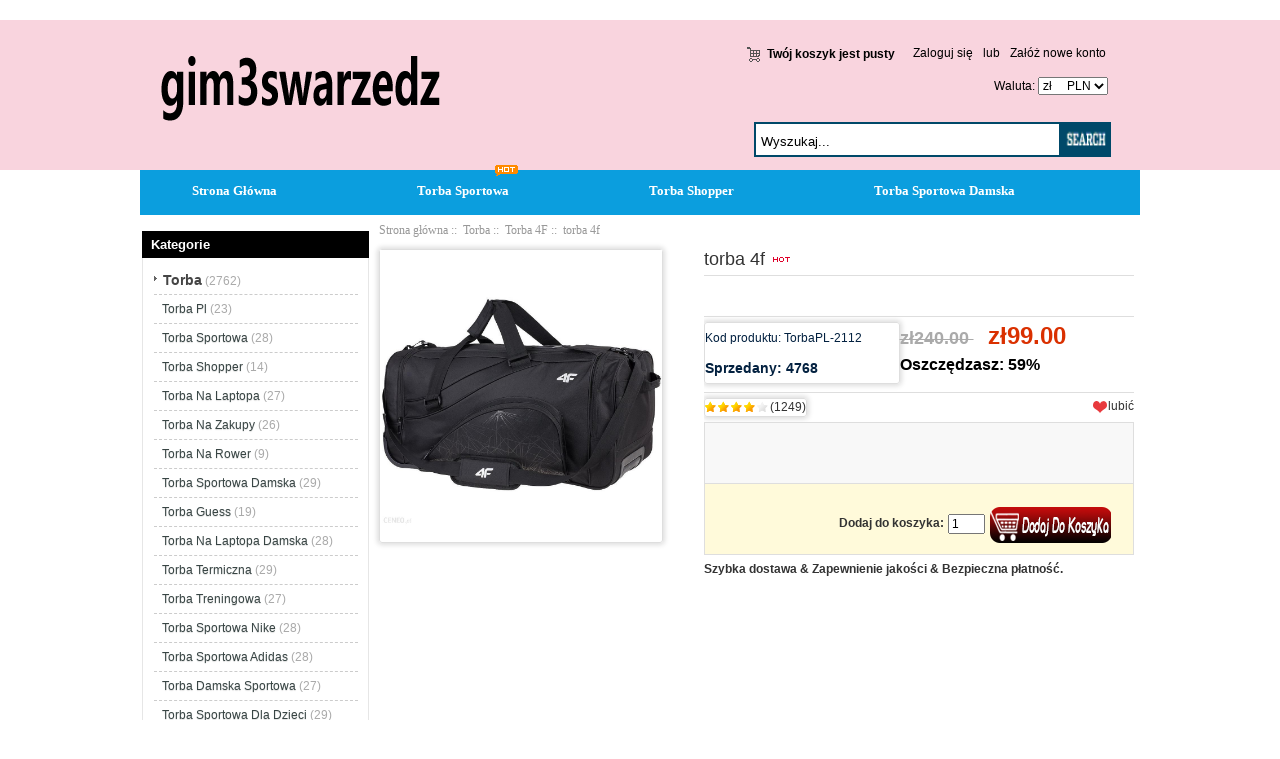

--- FILE ---
content_type: text/html; charset=UTF-8
request_url: https://www.gim3swarzedz.pl/torba-4f-p-2112.html
body_size: 9985
content:
<!DOCTYPE html PUBLIC "-//W3C//DTD XHTML 1.0 Transitional//EN" "http://www.w3.org/TR/xhtml1/DTD/xhtml1-transitional.dtd">
<html xmlns="http://www.w3.org/1999/xhtml" dir="ltr" lang="pl">
<head>
<meta http-equiv="Content-Type" content="text/html; charset=UTF-8" />
<meta name="keywords" content="torba 4f, " />
<meta name="description" content="Torba outlet na sprzedaż @ Gim3swarzedz.pl torba 4f -  " />
<meta name="google-site-verification" content="GChJIqAEMQY15tHrWbIRP4uQemuYMzPFTTRAd0ldewA" /><meta http-equiv="imagetoolbar" content="no" />
<meta name="generator" content=" https://www.gim3swarzedz.pl/torba-4f-p-2112.html" />
<title>torba 4f, najnowsza odsłona najpopularniejszego programu e-commerce</title>

<base href="https://www.gim3swarzedz.pl/" />

<link rel="stylesheet" type="text/css" href="includes/templates/my_en/css/style_imagehover.css" />
<link rel="stylesheet" type="text/css" href="includes/templates/my_en/css/style_tags.css" />
<link rel="stylesheet" type="text/css" href="includes/templates/my_en/css/style_wishlist_classic.css" />
<link rel="stylesheet" type="text/css" href="includes/templates/my_en/css/stylesheet.css" />
<link rel="stylesheet" type="text/css" href="includes/templates/my_en/css/stylesheet_css_buttons.css" />
<link rel="stylesheet" type="text/css" href="includes/templates/my_en/css/stylesheet_zen_lightbox.css" />
<link rel="stylesheet" type="text/css" media="print" href="includes/templates/my_en/css/print_stylesheet.css" />
<script type="text/javascript" src="includes/templates/my_en/jscript/jscript_imagehover.js"></script>
<script type="text/javascript" src="includes/templates/my_en/jscript/jscript_jquery-1.7.1.min.js"></script>
<script type="text/javascript" src="includes/modules/pages/product_info/jscript_textarea_counter.js"></script>
<script language="javascript" type="text/javascript"><!--
function popupWindow(url) {
  window.open(url,'popupWindow','toolbar=no,location=no,directories=no,status=no,menubar=no,scrollbars=no,resizable=yes,copyhistory=no,width=100,height=100,screenX=150,screenY=150,top=150,left=150')
}
function popupWindowPrice(url) {
  window.open(url,'popupWindow','toolbar=no,location=no,directories=no,status=no,menubar=no,scrollbars=yes,resizable=yes,copyhistory=no,width=600,height=400,screenX=150,screenY=150,top=150,left=150')
}
//--></script>

<script language="javascript" type="text/javascript"><!--
/*
	Slimbox v2.04 - The ultimate lightweight Lightbox clone for jQuery
	(c) 2007-2010 Christophe Beyls <http://www.digitalia.be>
	MIT-style license.
*/

(function(w){var E=w(window),u,f,F=-1,n,x,D,v,y,L,r,m=!window.XMLHttpRequest,s=[],l=document.documentElement,k={},t=new Image(),J=new Image(),H,a,g,p,I,d,G,c,A,K;w(function(){w("body").append(w([H=w('<div id="lbOverlay" />')[0],a=w('<div id="lbCenter" />')[0],G=w('<div id="lbBottomContainer" />')[0]]).css("display","none"));g=w('<div id="lbImage" />').appendTo(a).append(p=w('<div style="position: relative;" />').append([I=w('<a id="lbPrevLink" href="#" />').click(B)[0],d=w('<a id="lbNextLink" href="#" />').click(e)[0]])[0])[0];c=w('<div id="lbBottom" />').appendTo(G).append([w('<a id="lbCloseLink" href="#" />').click(C)[0],A=w('<div id="lbCaption" />')[0],K=w('<div id="lbNumber" />')[0],w('<div style="clear: both;" />')[0]])[0]});w.slimbox=function(O,N,M){u=w.extend({loop:false,overlayOpacity:0.8,overlayFadeDuration:400,resizeDuration:400,resizeEasing:"swing",initialWidth:250,initialHeight:250,imageFadeDuration:400,captionAnimationDuration:400,counterText:"Image {x} of {y}",closeKeys:[27,88,67],previousKeys:[37,80],nextKeys:[39,78]},M);if(typeof O=="string"){O=[[O,N]];N=0}y=E.scrollTop()+(E.height()/2);L=u.initialWidth;r=u.initialHeight;w(a).css({top:Math.max(0,y-(r/2)),width:L,height:r,marginLeft:-L/2}).show();v=m||(H.currentStyle&&(H.currentStyle.position!="fixed"));if(v){H.style.position="absolute"}w(H).css("opacity",u.overlayOpacity).fadeIn(u.overlayFadeDuration);z();j(1);f=O;u.loop=u.loop&&(f.length>1);return b(N)};w.fn.slimbox=function(M,P,O){P=P||function(Q){return[Q.href,Q.title]};O=O||function(){return true};var N=this;return N.unbind("click").click(function(){var S=this,U=0,T,Q=0,R;T=w.grep(N,function(W,V){return O.call(S,W,V)});for(R=T.length;Q<R;++Q){if(T[Q]==S){U=Q}T[Q]=P(T[Q],Q)}return w.slimbox(T,U,M)})};function z(){var N=E.scrollLeft(),M=E.width();w([a,G]).css("left",N+(M/2));if(v){w(H).css({left:N,top:E.scrollTop(),width:M,height:E.height()})}}function j(M){if(M){w("object").add(m?"select":"embed").each(function(O,P){s[O]=[P,P.style.visibility];P.style.visibility="hidden"})}else{w.each(s,function(O,P){P[0].style.visibility=P[1]});s=[]}var N=M?"bind":"unbind";E[N]("scroll resize",z);w(document)[N]("keydown",o)}function o(O){var N=O.keyCode,M=w.inArray;return(M(N,u.closeKeys)>=0)?C():(M(N,u.nextKeys)>=0)?e():(M(N,u.previousKeys)>=0)?B():false}function B(){return b(x)}function e(){return b(D)}function b(M){if(M>=0){F=M;n=f[F][0];x=(F||(u.loop?f.length:0))-1;D=((F+1)%f.length)||(u.loop?0:-1);q();a.className="lbLoading";k=new Image();k.onload=i;k.src=n}return false}function i(){a.className="";w(g).css({backgroundImage:"url("+n+")",visibility:"hidden",display:""});w(p).width(k.width);w([p,I,d]).height(k.height);w(A).html(f[F][1]||"");w(K).html((((f.length>1)&&u.counterText)||"").replace(/{x}/,F+1).replace(/{y}/,f.length));if(x>=0){t.src=f[x][0]}if(D>=0){J.src=f[D][0]}L=g.offsetWidth;r=g.offsetHeight;var M=Math.max(0,y-(r/2));if(a.offsetHeight!=r){w(a).animate({height:r,top:M},u.resizeDuration,u.resizeEasing)}if(a.offsetWidth!=L){w(a).animate({width:L,marginLeft:-L/2},u.resizeDuration,u.resizeEasing)}w(a).queue(function(){w(G).css({width:L,top:M+r,marginLeft:-L/2,visibility:"hidden",display:""});w(g).css({display:"none",visibility:"",opacity:""}).fadeIn(u.imageFadeDuration,h)})}function h(){if(x>=0){w(I).show()}if(D>=0){w(d).show()}w(c).css("marginTop",-c.offsetHeight).animate({marginTop:0},u.captionAnimationDuration);G.style.visibility=""}function q(){k.onload=null;k.src=t.src=J.src=n;w([a,g,c]).stop(true);w([I,d,g,G]).hide()}function C(){if(F>=0){q();F=x=D=-1;w(a).hide();w(H).stop().fadeOut(u.overlayFadeDuration,j)}return false}})(jQuery);

// AUTOLOAD CODE BLOCK (MAY BE CHANGED OR REMOVED)
if (!/android|iphone|ipod|series60|symbian|windows ce|blackberry/i.test(navigator.userAgent)) {
	jQuery(function($) {
		$("a[rel^='lightbox']").slimbox({/* Put custom options here */}, null, function(el) {
			return (this == el) || ((this.rel.length > 8) && (this.rel == el.rel));
		});
	});
}

jQuery(function($) {
        $("a[rel^='lightbox']").slimbox({overlayOpacity:0.8,overlayFadeDuration:400,resizeDuration:400,resizeTransition:false,initialWidth:250,initialHeight:250,imageFadeDuration:400,captionAnimationDuration:400,counterText:"ZEN_LIGHTBOX_COUNTER_IMAGE {x} ZEN_LIGHTBOX_COUNTER_OF {y}",closeKeys:[27,88,67],previousKeys:[37,80],nextKeys:[39,78]}, function(el) 
        {
                return [el.href, el.title /* + '<br /><a href="' + el.href + '">Download this image</a>'*/];
        }, function(el) {
                return (this == el) || ((this.rel.length > 8) && (this.rel == el.rel));
        });
        });
//--></script>
<link rel="alternate" type="application/rss+xml" title="RSS Specials Feed" href="https://www.gim3swarzedz.pl/index.php?main_page=rss_feed&amp;feed=specials" />
<link rel="alternate" type="application/rss+xml" title="RSS New Products Feed" href="https://www.gim3swarzedz.pl/index.php?main_page=rss_feed&amp;feed=new_products" />
<link rel="alternate" type="application/rss+xml" title="RSS Upcoming Feed" href="https://www.gim3swarzedz.pl/index.php?main_page=rss_feed&amp;feed=upcoming" />
<link rel="alternate" type="application/rss+xml" title="RSS Featured Feed" href="https://www.gim3swarzedz.pl/index.php?main_page=rss_feed&amp;feed=featured" />
<link rel="alternate" type="application/rss+xml" title="RSS Best Sellers Feed" href="https://www.gim3swarzedz.pl/index.php?main_page=rss_feed&amp;feed=best_sellers" />
<link rel="alternate" type="application/rss+xml" title="RSS Product Feed :: torba 4f" href="https://www.gim3swarzedz.pl/index.php?main_page=rss_feed&amp;feed=products&amp;products_id=2112" />
<!-- GPE模块 引入开始  -->
<link rel="stylesheet" type="text/css" href="includes/templates/template_default/css/gpe.css">
<script type="text/javascript" src="includes/templates/template_default/jscript/jquery/jquery.gpe.library.js"></script>
<script type="text/javascript">
<!--
$(function(){$("#smallImg img").mouseover(function(){$("#mainImg img").attr("src",$(this).attr("src"))});$("#smallImg a").mouseover(function(){$("#jqzoom").attr("href",$(this).attr("href"))});$("#scrollImg").jCarouselLite({btnNext:"#imgNext",btnPrev:"#imgPrev",circular:false,vertical:false,visible:4,speed:400,scroll:1,start:0});$("#jqzoom").jqzoom({position:"right",showEffect:"fadein",hideEffect:"fadeout",fadeinSpeed:"medium",fadeoutSpeed:"medium",preloadPosition:"center",zoomType:"standard",preloadText:"Loading zoom",showPreload:true,title:false,lens:true,imageOpacity:0.2,zoomWidth:300,zoomHeight:300,xOffset:10,yOffset:10});$("#mainImg a,#scrollImg a").lightBox({overlayBgColor:"#5A5A5A",txtImage:"Images:",txtOf:"/",imageLoading:'includes/templates/template_default/images/gpe/loading.gif',imageBtnPrev:'includes/templates/template_default/images/gpe/lightboxPrev.gif',imageBtnNext:'includes/templates/template_default/images/gpe/lightboxNext.gif',imageBtnClose:'includes/templates/template_default/images/gpe/lightboxClose.gif',imageBlank:'includes/templates/template_default/images/gpe/lightboxBlank.gif',keyToClose:"c",keyToPrev:"p",keyToNext:"n",overlayOpacity:0.8,containerBorderSize:10,containerResizeSpeed:400,fixedNavigation:false});});
//-->
</script><!-- GPE模块 引入结束  -->
</head>

<body id="productinfoBody">









<!--bof-header logo and navigation display-->




<div id="headlogo">



<div id="headerWrapper">





<div id="header_2">

<div id="header_21">

 <div id="logo"><a href="https://www.gim3swarzedz.pl/"><img src="includes/templates/my_en/images/logo.png" alt="gim3swarzedz.pl" title=" gim3swarzedz.pl " width="280" height="80" /></a></div>

</div>

<div id="header_22">

<div id="login_logout_section" class="float-right">


    <a rel="nofollow" href="https://www.gim3swarzedz.pl/login.html">Zaloguj się</a>

	lub
    <a rel="nofollow" href="https://www.gim3swarzedz.pl/create_account.html">Załóż nowe konto</a>




</div>

<div align="right" class="float-right td-languages">



			<!-- header cart section -->

			<table align="right" class="align-center cart-header">

			<tr>

				<td>

				<div id="cartBoxEmpty"><a rel="nofollow" href="https://www.gim3swarzedz.pl/shopping_cart.html"><img class="cart-icon empty float-left" src="includes/templates/my_en/images/spacer.gif" alt="" /></a>Twój koszyk jest pusty</div>		

				</td>

				
			</tr>

			</table>



    	</div>

</div>



<div id="huobi">

 <div class="languages-wrapper">



    


					
<form name="currencies_form" action="https://www.gim3swarzedz.pl/" method="get"><select name="currency" onchange="this.form.submit();">
  <option value="USD">$&nbsp;&nbsp;&nbsp;&nbsp;&nbsp;USD</option>
  <option value="EUR">&euro;&nbsp;&nbsp;&nbsp;&nbsp;&nbsp;EUR</option>
  <option value="GBP">&pound;&nbsp;&nbsp;&nbsp;&nbsp;&nbsp;GBP</option>
  <option value="CAD">$&nbsp;&nbsp;&nbsp;&nbsp;&nbsp;CAD</option>
  <option value="AUD">$&nbsp;&nbsp;&nbsp;&nbsp;&nbsp;AUD</option>
  <option value="DKK">kr.&nbsp;&nbsp;&nbsp;DKK</option>
  <option value="NOK">kr.&nbsp;&nbsp;&nbsp;NOK</option>
  <option value="SEK">kr.&nbsp;&nbsp;&nbsp;SEK</option>
  <option value="CHF">₣&nbsp;&nbsp;&nbsp;&nbsp;&nbsp;CHF</option>
  <option value="PLN" selected="selected">zł&nbsp;&nbsp;&nbsp;&nbsp;&nbsp;PLN</option>
</select>
<input type="hidden" name="main_page" value="product_info" /><input type="hidden" name="products_id" value="2112" /></form>


					<label class="float-right">&nbsp;&nbsp;Waluta:</label>



</div>



<div id="header_12">

<div class="search-header float-right">

	            <form name="quick_find_header" action="https://www.gim3swarzedz.pl/advanced_search_result.html" method="get"><input type="hidden" name="main_page" value="advanced_search_result" /><input type="hidden" name="search_in_description" value="1" /><div class="search-header-input"><input type="text" name="keyword" size="6" value="Wyszukaj..." onfocus="if (this.value == 'Wyszukaj...') this.value = '';" onblur="if (this.value == '') this.value = 'Wyszukaj...';" /></div><input class="button-search-header" type="image" src="includes/templates/my_en/images/search_header_button.gif" value="Serch" /></form>
			</div>

</div>

</div>





</div>







</div>

<!--eof-branding display-->



<!--eof-header logo and navigation display-->



<!--bof-optional categories tabs navigation display-->


<!--eof-optional categories tabs navigation display-->









</div>





<div id="top_nav">
<div id="tab_nav">
<!--<div class="top-nav-left"></div>
<div class="top-nav-right"></div>-->
	<ul class="list-style-none">
		<li class="home-link"><a href="https://www.gim3swarzedz.pl/">Strona Główna</a></li>
	<li><a href="https://www.gim3swarzedz.pl/torba-c-1/torba-sportowa-c-1_3/">Torba Sportowa</a></li>
	<li><a href="https://www.gim3swarzedz.pl/torba-c-1/torba-shopper-c-1_4/">Torba Shopper</a></li>
	<li><a href="https://www.gim3swarzedz.pl/torba-c-1/torba-sportowa-damska-c-1_8/">Torba Sportowa Damska</a></li>
	</ul>
</div>
<img src="includes/templates/my_en/images/hot.gif" />
</div>


<div class="clearBoth"></div>











<div id="mainWrapper">

<table width="100%" border="0" cellspacing="0" cellpadding="0" id="contentMainWrapper">
  <tr>

 <td id="navColumnOne" class="columnLeft" style="width: 230px">
<div id="navColumnOneWrapper" style="width: 227px"><!--// bof: categories //-->
<div class="leftBoxContainer" id="categories" style="width: 227px">
<div class="sidebox-header-left main-sidebox-header-left"><h3 class="leftBoxHeading main-sidebox-header-right" id="categoriesHeading">Kategorie</h3></div>
<div id="categoriesContent" class="sideBoxContent">
<div class="categories-top-list no-dots"><a class="category-top" href="https://www.gim3swarzedz.pl/torba-c-1/"><span class="category-subs-parent">Torba</span></a><span class="sub-count">&nbsp;(2762)</span></div>
<div class="subcategory"><a class="category-products" href="https://www.gim3swarzedz.pl/torba-c-1/torba-pl-c-1_2/">Torba Pl</a><span class="sub-count">&nbsp;(23)</span></div>
<div class="subcategory"><a class="category-products" href="https://www.gim3swarzedz.pl/torba-c-1/torba-sportowa-c-1_3/">Torba Sportowa</a><span class="sub-count">&nbsp;(28)</span></div>
<div class="subcategory"><a class="category-products" href="https://www.gim3swarzedz.pl/torba-c-1/torba-shopper-c-1_4/">Torba Shopper</a><span class="sub-count">&nbsp;(14)</span></div>
<div class="subcategory"><a class="category-products" href="https://www.gim3swarzedz.pl/torba-c-1/torba-na-laptopa-c-1_5/">Torba Na Laptopa</a><span class="sub-count">&nbsp;(27)</span></div>
<div class="subcategory"><a class="category-products" href="https://www.gim3swarzedz.pl/torba-c-1/torba-na-zakupy-c-1_6/">Torba Na Zakupy</a><span class="sub-count">&nbsp;(26)</span></div>
<div class="subcategory"><a class="category-products" href="https://www.gim3swarzedz.pl/torba-c-1/torba-na-rower-c-1_7/">Torba Na Rower</a><span class="sub-count">&nbsp;(9)</span></div>
<div class="subcategory"><a class="category-products" href="https://www.gim3swarzedz.pl/torba-c-1/torba-sportowa-damska-c-1_8/">Torba Sportowa Damska</a><span class="sub-count">&nbsp;(29)</span></div>
<div class="subcategory"><a class="category-products" href="https://www.gim3swarzedz.pl/torba-c-1/torba-guess-c-1_10/">Torba Guess</a><span class="sub-count">&nbsp;(19)</span></div>
<div class="subcategory"><a class="category-products" href="https://www.gim3swarzedz.pl/torba-c-1/torba-na-laptopa-damska-c-1_11/">Torba Na Laptopa Damska</a><span class="sub-count">&nbsp;(28)</span></div>
<div class="subcategory"><a class="category-products" href="https://www.gim3swarzedz.pl/torba-c-1/torba-termiczna-c-1_12/">Torba Termiczna</a><span class="sub-count">&nbsp;(29)</span></div>
<div class="subcategory"><a class="category-products" href="https://www.gim3swarzedz.pl/torba-c-1/torba-treningowa-c-1_13/">Torba Treningowa</a><span class="sub-count">&nbsp;(27)</span></div>
<div class="subcategory"><a class="category-products" href="https://www.gim3swarzedz.pl/torba-c-1/torba-sportowa-nike-c-1_14/">Torba Sportowa Nike</a><span class="sub-count">&nbsp;(28)</span></div>
<div class="subcategory"><a class="category-products" href="https://www.gim3swarzedz.pl/torba-c-1/torba-sportowa-adidas-c-1_15/">Torba Sportowa Adidas</a><span class="sub-count">&nbsp;(28)</span></div>
<div class="subcategory"><a class="category-products" href="https://www.gim3swarzedz.pl/torba-c-1/torba-damska-sportowa-c-1_16/">Torba Damska Sportowa</a><span class="sub-count">&nbsp;(27)</span></div>
<div class="subcategory"><a class="category-products" href="https://www.gim3swarzedz.pl/torba-c-1/torba-sportowa-dla-dzieci-c-1_17/">Torba Sportowa Dla Dzieci</a><span class="sub-count">&nbsp;(29)</span></div>
<div class="subcategory"><a class="category-products" href="https://www.gim3swarzedz.pl/torba-c-1/torba-do-wozka-c-1_18/">Torba Do Wozka</a><span class="sub-count">&nbsp;(55)</span></div>
<div class="subcategory"><a class="category-products" href="https://www.gim3swarzedz.pl/torba-c-1/torba-shopper-czarna-c-1_19/">Torba Shopper Czarna</a><span class="sub-count">&nbsp;(20)</span></div>
<div class="subcategory"><a class="category-products" href="https://www.gim3swarzedz.pl/torba-c-1/torba-typu-shopper-c-1_20/">Torba Typu Shopper</a><span class="sub-count">&nbsp;(24)</span></div>
<div class="subcategory"><a class="category-products" href="https://www.gim3swarzedz.pl/torba-c-1/torba-do-porodu-c-1_21/">Torba Do Porodu</a><span class="sub-count">&nbsp;(2)</span></div>
<div class="subcategory"><a class="category-products" href="https://www.gim3swarzedz.pl/torba-c-1/torba-rowerowa-c-1_23/">Torba Rowerowa</a><span class="sub-count">&nbsp;(19)</span></div>
<div class="subcategory"><a class="category-products" href="https://www.gim3swarzedz.pl/torba-c-1/torba-meska-na-ramie-c-1_24/">Torba Meska Na Ramie</a><span class="sub-count">&nbsp;(60)</span></div>
<div class="subcategory"><a class="category-products" href="https://www.gim3swarzedz.pl/torba-c-1/torba-obag-c-1_25/">Torba Obag</a><span class="sub-count">&nbsp;(9)</span></div>
<div class="subcategory"><a class="category-products" href="https://www.gim3swarzedz.pl/torba-c-1/torba-podrozna-c-1_26/">Torba Podrozna</a><span class="sub-count">&nbsp;(90)</span></div>
<div class="subcategory"><a class="category-products" href="https://www.gim3swarzedz.pl/torba-c-1/torba-worek-c-1_27/">Torba Worek</a><span class="sub-count">&nbsp;(18)</span></div>
<div class="subcategory"><a class="category-products" href="https://www.gim3swarzedz.pl/torba-c-1/torba-worek-damska-c-1_28/">Torba Worek Damska</a><span class="sub-count">&nbsp;(19)</span></div>
<div class="subcategory"><a class="category-products" href="https://www.gim3swarzedz.pl/torba-c-1/duża-torba-c-1_29/">Duża Torba</a><span class="sub-count">&nbsp;(22)</span></div>
<div class="subcategory"><a class="category-products" href="https://www.gim3swarzedz.pl/torba-c-1/torba-do-wózka-cybex-c-1_30/">Torba Do Wózka Cybex</a><span class="sub-count">&nbsp;(15)</span></div>
<div class="subcategory"><a class="category-products" href="https://www.gim3swarzedz.pl/torba-c-1/torba-plażowa-c-1_31/">Torba Plażowa</a><span class="sub-count">&nbsp;(26)</span></div>
<div class="subcategory"><a class="category-products" href="https://www.gim3swarzedz.pl/torba-c-1/torba-na-bagażnik-rowerowy-c-1_32/">Torba Na Bagażnik Rowerowy</a><span class="sub-count">&nbsp;(13)</span></div>
<div class="subcategory"><a class="category-products" href="https://www.gim3swarzedz.pl/torba-c-1/torba-na-ramię-męska-c-1_33/">Torba Na Ramię Męska</a><span class="sub-count">&nbsp;(29)</span></div>
<div class="subcategory"><a class="category-products" href="https://www.gim3swarzedz.pl/torba-c-1/torba-skórzana-męska-c-1_34/">Torba Skórzana Męska</a><span class="sub-count">&nbsp;(29)</span></div>
<div class="subcategory"><a class="category-products" href="https://www.gim3swarzedz.pl/torba-c-1/torba-na-laptopa-męska-c-1_35/">Torba Na Laptopa Męska</a><span class="sub-count">&nbsp;(28)</span></div>
<div class="subcategory"><a class="category-products" href="https://www.gim3swarzedz.pl/torba-c-1/torba-męska-skórzana-c-1_36/">Torba Męska Skórzana</a><span class="sub-count">&nbsp;(30)</span></div>
<div class="subcategory"><a class="category-products" href="https://www.gim3swarzedz.pl/torba-c-1/torba-męska-do-pracy-c-1_37/">Torba Męska Do Pracy</a><span class="sub-count">&nbsp;(26)</span></div>
<div class="subcategory"><a class="category-products" href="https://www.gim3swarzedz.pl/torba-c-1/męska-torba-na-ramię-c-1_38/">Męska Torba Na Ramię</a><span class="sub-count">&nbsp;(29)</span></div>
<div class="subcategory"><a class="category-products" href="https://www.gim3swarzedz.pl/torba-c-1/torba-podróżna-męska-c-1_39/">Torba Podróżna Męska</a><span class="sub-count">&nbsp;(26)</span></div>
<div class="subcategory"><a class="category-products" href="https://www.gim3swarzedz.pl/torba-c-1/torba-listonoszka-męska-c-1_40/">Torba Listonoszka Męska</a><span class="sub-count">&nbsp;(27)</span></div>
<div class="subcategory"><a class="category-products" href="https://www.gim3swarzedz.pl/torba-c-1/torba-do-pracy-męska-c-1_41/">Torba Do Pracy Męska</a><span class="sub-count">&nbsp;(26)</span></div>
<div class="subcategory"><a class="category-products" href="https://www.gim3swarzedz.pl/torba-c-1/męska-torba-c-1_42/">Męska Torba</a><span class="sub-count">&nbsp;(26)</span></div>
<div class="subcategory"><a class="category-products" href="https://www.gim3swarzedz.pl/torba-c-1/torba-na-ramię-c-1_43/">Torba Na Ramię</a><span class="sub-count">&nbsp;(26)</span></div>
<div class="subcategory"><a class="category-products" href="https://www.gim3swarzedz.pl/torba-c-1/torba-na-ramię-damska-c-1_44/">Torba Na Ramię Damska</a><span class="sub-count">&nbsp;(22)</span></div>
<div class="subcategory"><a class="category-products" href="https://www.gim3swarzedz.pl/torba-c-1/torba-materiałowa-na-ramię-c-1_45/">Torba Materiałowa Na Ramię</a><span class="sub-count">&nbsp;(28)</span></div>
<div class="subcategory"><a class="category-products" href="https://www.gim3swarzedz.pl/torba-c-1/damska-torba-na-laptopa-c-1_46/">Damska Torba Na Laptopa</a><span class="sub-count">&nbsp;(29)</span></div>
<div class="subcategory"><a class="category-products" href="https://www.gim3swarzedz.pl/torba-c-1/torba-listonoszka-c-1_47/">Torba Listonoszka</a><span class="sub-count">&nbsp;(29)</span></div>
<div class="subcategory"><a class="category-products" href="https://www.gim3swarzedz.pl/torba-c-1/torba-listonoszka-damska-c-1_48/">Torba Listonoszka Damska</a><span class="sub-count">&nbsp;(26)</span></div>
<div class="subcategory"><a class="category-products" href="https://www.gim3swarzedz.pl/torba-c-1/torba-dla-psa-c-1_49/">Torba Dla Psa</a><span class="sub-count">&nbsp;(27)</span></div>
<div class="subcategory"><a class="category-products" href="https://www.gim3swarzedz.pl/torba-c-1/torba-na-psa-c-1_50/">Torba Na Psa</a><span class="sub-count">&nbsp;(26)</span></div>
<div class="subcategory"><a class="category-products" href="https://www.gim3swarzedz.pl/torba-c-1/torba-męska-c-1_51/">Torba Męska</a><span class="sub-count">&nbsp;(28)</span></div>
<div class="subcategory"><a class="category-products" href="https://www.gim3swarzedz.pl/torba-c-1/torba-podróżna-na-kółkach-c-1_52/">Torba Podróżna Na Kółkach</a><span class="sub-count">&nbsp;(28)</span></div>
<div class="subcategory"><a class="category-products" href="https://www.gim3swarzedz.pl/torba-c-1/torba-sportowa-męska-c-1_53/">Torba Sportowa Męska</a><span class="sub-count">&nbsp;(27)</span></div>
<div class="subcategory"><a class="category-products" href="https://www.gim3swarzedz.pl/torba-c-1/torba-transportowa-dla-kota-c-1_54/">Torba Transportowa Dla Kota</a><span class="sub-count">&nbsp;(28)</span></div>
<div class="subcategory"><a class="category-products" href="https://www.gim3swarzedz.pl/torba-c-1/torba-bawełniana-c-1_55/">Torba Bawełniana</a><span class="sub-count">&nbsp;(27)</span></div>
<div class="subcategory"><a class="category-products" href="https://www.gim3swarzedz.pl/torba-c-1/torba-materiałowa-c-1_56/">Torba Materiałowa</a><span class="sub-count">&nbsp;(27)</span></div>
<div class="subcategory"><a class="category-products" href="https://www.gim3swarzedz.pl/torba-c-1/torba-bawelniana-c-1_57/">Torba Bawelniana</a><span class="sub-count">&nbsp;(29)</span></div>
<div class="subcategory"><a class="category-products" href="https://www.gim3swarzedz.pl/torba-c-1/torba-o-bag-c-1_58/">Torba O Bag</a><span class="sub-count">&nbsp;(17)</span></div>
<div class="subcategory"><a class="category-products" href="https://www.gim3swarzedz.pl/torba-c-1/torba-na-kółkach-c-1_59/">Torba Na Kółkach</a><span class="sub-count">&nbsp;(28)</span></div>
<div class="subcategory"><a class="category-products" href="https://www.gim3swarzedz.pl/torba-c-1/torba-na-zakupy-na-kółkach-c-1_60/">Torba Na Zakupy Na Kółkach</a><span class="sub-count">&nbsp;(22)</span></div>
<div class="subcategory"><a class="category-products" href="https://www.gim3swarzedz.pl/torba-c-1/torba-na-kółkach-na-zakupy-c-1_61/">Torba Na Kółkach Na Zakupy</a><span class="sub-count">&nbsp;(18)</span></div>
<div class="subcategory"><a class="category-products" href="https://www.gim3swarzedz.pl/torba-c-1/duża-torba-damska-c-1_62/">Duża Torba Damska</a><span class="sub-count">&nbsp;(21)</span></div>
<div class="subcategory"><a class="category-products" href="https://www.gim3swarzedz.pl/torba-c-1/torba-skórzana-c-1_63/">Torba Skórzana</a><span class="sub-count">&nbsp;(25)</span></div>
<div class="subcategory"><a class="category-products" href="https://www.gim3swarzedz.pl/torba-c-1/torba-skórzana-damska-c-1_64/">Torba Skórzana Damska</a><span class="sub-count">&nbsp;(23)</span></div>
<div class="subcategory"><a class="category-products" href="https://www.gim3swarzedz.pl/torba-c-1/torba-do-szkoły-c-1_65/">Torba Do Szkoły</a><span class="sub-count">&nbsp;(18)</span></div>
<div class="subcategory"><a class="category-products" href="https://www.gim3swarzedz.pl/torba-c-1/torba-dla-mamy-c-1_66/">Torba Dla Mamy</a><span class="sub-count">&nbsp;(23)</span></div>
<div class="subcategory"><a class="category-products" href="https://www.gim3swarzedz.pl/torba-c-1/torba-narzędziowa-c-1_67/">Torba Narzędziowa</a><span class="sub-count">&nbsp;(28)</span></div>
<div class="subcategory"><a class="category-products" href="https://www.gim3swarzedz.pl/torba-c-1/torba-nike-c-1_68/">Torba Nike</a><span class="sub-count">&nbsp;(26)</span></div>
<div class="subcategory"><a class="category-products" href="https://www.gim3swarzedz.pl/torba-c-1/torba-płócienna-c-1_69/">Torba Płócienna</a><span class="sub-count">&nbsp;(22)</span></div>
<div class="subcategory"><a class="category-products" href="https://www.gim3swarzedz.pl/torba-c-1/torba-adidas-c-1_70/">Torba Adidas</a><span class="sub-count">&nbsp;(25)</span></div>
<div class="subcategory"><a class="category-products" href="https://www.gim3swarzedz.pl/torba-c-1/torba-ekologiczna-c-1_71/">Torba Ekologiczna</a><span class="sub-count">&nbsp;(22)</span></div>
<div class="subcategory"><a class="category-products" href="https://www.gim3swarzedz.pl/torba-c-1/torba-na-lunch-c-1_72/">Torba Na Lunch</a><span class="sub-count">&nbsp;(20)</span></div>
<div class="subcategory"><a class="category-products" href="https://www.gim3swarzedz.pl/torba-c-1/torba-podróżna-damska-c-1_73/">Torba Podróżna Damska</a><span class="sub-count">&nbsp;(28)</span></div>
<div class="subcategory"><a class="category-products" href="https://www.gim3swarzedz.pl/torba-c-1/torba-weekendowa-c-1_74/">Torba Weekendowa</a><span class="sub-count">&nbsp;(28)</span></div>
<div class="subcategory"><a class="category-products" href="https://www.gim3swarzedz.pl/torba-c-1/torba-wędkarska-c-1_75/">Torba Wędkarska</a><span class="sub-count">&nbsp;(25)</span></div>
<div class="subcategory"><a class="category-products" href="https://www.gim3swarzedz.pl/torba-c-1/torba-golfowa-c-1_76/">Torba Golfowa</a><span class="sub-count">&nbsp;(23)</span></div>
<div class="subcategory"><a class="category-products" href="https://www.gim3swarzedz.pl/torba-c-1/torba-na-laptopa-15-6-c-1_77/">Torba Na Laptopa 15 6</a><span class="sub-count">&nbsp;(26)</span></div>
<div class="subcategory"><a class="category-products" href="https://www.gim3swarzedz.pl/torba-c-1/torba-na-plaze-c-1_78/">Torba Na Plaze</a><span class="sub-count">&nbsp;(43)</span></div>
<div class="subcategory"><a class="category-products" href="https://www.gim3swarzedz.pl/torba-c-1/torba-na-siłownie-c-1_80/">Torba Na Siłownie</a><span class="sub-count">&nbsp;(23)</span></div>
<div class="subcategory"><a class="category-products" href="https://www.gim3swarzedz.pl/torba-c-1/torba-papierowa-c-1_81/">Torba Papierowa</a><span class="sub-count">&nbsp;(26)</span></div>
<div class="subcategory"><a class="category-products" href="https://www.gim3swarzedz.pl/torba-c-1/torba-podsiodłowa-c-1_82/">Torba Podsiodłowa</a><span class="sub-count">&nbsp;(13)</span></div>
<div class="subcategory"><a class="category-products" href="https://www.gim3swarzedz.pl/torba-c-1/torba-termoizolacyjna-c-1_83/">Torba Termoizolacyjna</a><span class="sub-count">&nbsp;(24)</span></div>
<div class="subcategory"><a class="category-products" href="https://www.gim3swarzedz.pl/torba-c-1/eko-torba-c-1_84/">Eko Torba</a><span class="sub-count">&nbsp;(26)</span></div>
<div class="subcategory"><a class="category-products" href="https://www.gim3swarzedz.pl/torba-c-1/torba-4f-c-1_85/"><span class="category-subs-selected">Torba 4F</span></a><span class="sub-count">&nbsp;(28)</span></div>
<div class="subcategory"><a class="category-products" href="https://www.gim3swarzedz.pl/torba-c-1/torba-czarna-c-1_86/">Torba Czarna</a><span class="sub-count">&nbsp;(26)</span></div>
<div class="subcategory"><a class="category-products" href="https://www.gim3swarzedz.pl/torba-c-1/torba-do-laptopa-c-1_87/">Torba Do Laptopa</a><span class="sub-count">&nbsp;(26)</span></div>
<div class="subcategory"><a class="category-products" href="https://www.gim3swarzedz.pl/torba-c-1/torba-na-laptopa-14-c-1_88/">Torba Na Laptopa 14</a><span class="sub-count">&nbsp;(28)</span></div>
<div class="subcategory"><a class="category-products" href="https://www.gim3swarzedz.pl/torba-c-1/torba-plecak-c-1_89/">Torba Plecak</a><span class="sub-count">&nbsp;(23)</span></div>
<div class="subcategory"><a class="category-products" href="https://www.gim3swarzedz.pl/torba-c-1/torba-pleciona-c-1_90/">Torba Pleciona</a><span class="sub-count">&nbsp;(23)</span></div>
<div class="subcategory"><a class="category-products" href="https://www.gim3swarzedz.pl/torba-c-1/torba-wittchen-c-1_91/">Torba Wittchen</a><span class="sub-count">&nbsp;(19)</span></div>
<div class="subcategory"><a class="category-products" href="https://www.gim3swarzedz.pl/torba-c-1/tęczowa-torba-c-1_92/">Tęczowa Torba</a><span class="sub-count">&nbsp;(15)</span></div>
<div class="subcategory"><a class="category-products" href="https://www.gim3swarzedz.pl/torba-c-1/czarna-torba-c-1_94/">Czarna Torba</a><span class="sub-count">&nbsp;(18)</span></div>
<div class="subcategory"><a class="category-products" href="https://www.gim3swarzedz.pl/torba-c-1/torba-koszyk-c-1_95/">Torba Koszyk</a><span class="sub-count">&nbsp;(24)</span></div>
<div class="subcategory"><a class="category-products" href="https://www.gim3swarzedz.pl/torba-c-1/torba-lgbt-c-1_96/">Torba Lgbt</a><span class="sub-count">&nbsp;(20)</span></div>
<div class="subcategory"><a class="category-products" href="https://www.gim3swarzedz.pl/torba-c-1/torba-medyczna-c-1_97/">Torba Medyczna</a><span class="sub-count">&nbsp;(29)</span></div>
<div class="subcategory"><a class="category-products" href="https://www.gim3swarzedz.pl/torba-c-1/torba-na-aparat-c-1_98/">Torba Na Aparat</a><span class="sub-count">&nbsp;(24)</span></div>
<div class="subcategory"><a class="category-products" href="https://www.gim3swarzedz.pl/torba-c-1/torba-na-basen-c-1_99/">Torba Na Basen</a><span class="sub-count">&nbsp;(26)</span></div>
<div class="subcategory"><a class="category-products" href="https://www.gim3swarzedz.pl/torba-c-1/torba-na-kierownicę-c-1_100/">Torba Na Kierownicę</a><span class="sub-count">&nbsp;(22)</span></div>
<div class="subcategory"><a class="category-products" href="https://www.gim3swarzedz.pl/torba-c-1/torba-puma-c-1_101/">Torba Puma</a><span class="sub-count">&nbsp;(29)</span></div>
<div class="subcategory"><a class="category-products" href="https://www.gim3swarzedz.pl/torba-c-1/torba-szkolna-c-1_102/">Torba Szkolna</a><span class="sub-count">&nbsp;(26)</span></div>
<div class="subcategory"><a class="category-products" href="https://www.gim3swarzedz.pl/torba-c-1/torba-szmaciana-c-1_103/">Torba Szmaciana</a><span class="sub-count">&nbsp;(24)</span></div>
<div class="subcategory"><a class="category-products" href="https://www.gim3swarzedz.pl/torba-c-1/plecako-torba-c-1_104/">Plecako Torba</a><span class="sub-count">&nbsp;(19)</span></div>
<div class="subcategory"><a class="category-products" href="https://www.gim3swarzedz.pl/torba-c-1/torba-dla-kota-c-1_105/">Torba Dla Kota</a><span class="sub-count">&nbsp;(24)</span></div>
<div class="subcategory"><a class="category-products" href="https://www.gim3swarzedz.pl/torba-c-1/torba-do-pracy-c-1_106/">Torba Do Pracy</a><span class="sub-count">&nbsp;(25)</span></div>
<div class="subcategory"><a class="category-products" href="https://www.gim3swarzedz.pl/torba-c-1/torba-laura-biaggi-c-1_107/">Torba Laura Biaggi</a><span class="sub-count">&nbsp;(22)</span></div>
<div class="subcategory"><a class="category-products" href="https://www.gim3swarzedz.pl/torba-c-1/torba-lniana-c-1_108/">Torba Lniana</a><span class="sub-count">&nbsp;(24)</span></div>
<div class="subcategory"><a class="category-products" href="https://www.gim3swarzedz.pl/torba-c-1/torba-na-laptop-c-1_109/">Torba Na Laptop</a><span class="sub-count">&nbsp;(24)</span></div>
<div class="subcategory"><a class="category-products" href="https://www.gim3swarzedz.pl/torba-c-1/torba-na-narzędzia-c-1_110/">Torba Na Narzędzia</a><span class="sub-count">&nbsp;(24)</span></div>
<div class="subcategory"><a class="category-products" href="https://www.gim3swarzedz.pl/torba-c-1/torba-na-pranie-c-1_111/">Torba Na Pranie</a><span class="sub-count">&nbsp;(19)</span></div>
<div class="subcategory"><a class="category-products" href="https://www.gim3swarzedz.pl/torba-c-1/torba-nike-damska-c-1_112/">Torba Nike Damska</a><span class="sub-count">&nbsp;(30)</span></div>
<div class="subcategory"><a class="category-products" href="https://www.gim3swarzedz.pl/torba-c-1/torba-turystyczna-c-1_113/">Torba Turystyczna</a><span class="sub-count">&nbsp;(28)</span></div>
<div class="subcategory"><a class="category-products" href="https://www.gim3swarzedz.pl/torba-c-1/torba-under-armour-c-1_114/">Torba Under Armour</a><span class="sub-count">&nbsp;(24)</span></div>
</div></div>
<!--// eof: categories //-->
<!--// bof: whatsnew //-->
<div class="leftBoxContainer" id="whatsnew" style="width: 227px">
<div class="sidebox-header-left "><h3 class="leftBoxHeading " id="whatsnewHeading">Nowości</h3></div>
<div class="sideBoxContent centeredContent">
  <div class="sideBoxContentItem"><a href="https://www.gim3swarzedz.pl/torba-podróżna-p-648.html"><div class="pimg"><img src="images/h/torba podróżna-541xmj.jpg" alt="torba podróżna" title=" torba podróżna " width="155" height="115" /></div><br />torba podróżna</a><div><span class="normalprice">zł222.00 </span>&nbsp;<span class="productSpecialPrice">zł89.00</span><div><span class="productPriceDiscount">Oszczędzasz:&nbsp;60%</span></div></div><div class="proSOLD">Sprzedany: </div><div class="forward wish_link"><a href="https://www.gim3swarzedz.pl/index.php?main_page=wishlist&amp;products_id=648&amp;action=wishlist_add_product" rel="nofollow">lubić</a></div><div class="listreviews back" style="background:url(includes/templates/my_en/images/stars_5.gif) no-repeat left center; padding-left:65px">(1668)</div><br class="clearBoth"></div>
  <div class="sideBoxContentItem"><a href="https://www.gim3swarzedz.pl/torba-podróżna-p-649.html"><div class="pimg"><img src="images/h/torba podróżna-681zqx.jpg" alt="torba podróżna" title=" torba podróżna " width="115" height="115" /></div><br />torba podróżna</a><div><span class="normalprice">zł242.00 </span>&nbsp;<span class="productSpecialPrice">zł101.00</span><div><span class="productPriceDiscount">Oszczędzasz:&nbsp;58%</span></div></div><div class="proSOLD">Sprzedany: </div><div class="forward wish_link"><a href="https://www.gim3swarzedz.pl/index.php?main_page=wishlist&amp;products_id=649&amp;action=wishlist_add_product" rel="nofollow">lubić</a></div><div class="listreviews back" style="background:url(includes/templates/my_en/images/stars_4.gif) no-repeat left center; padding-left:65px">(1427)</div><br class="clearBoth"></div>
  <div class="sideBoxContentItem"><a href="https://www.gim3swarzedz.pl/torba-podróżna-p-650.html"><div class="pimg"><img src="images/h/torba podróżna-951kqm.jpg" alt="torba podróżna" title=" torba podróżna " width="173" height="114" /></div><br />torba podróżna</a><div><span class="normalprice">zł241.00 </span>&nbsp;<span class="productSpecialPrice">zł100.00</span><div><span class="productPriceDiscount">Oszczędzasz:&nbsp;59%</span></div></div><div class="proSOLD">Sprzedany: </div><div class="forward wish_link"><a href="https://www.gim3swarzedz.pl/index.php?main_page=wishlist&amp;products_id=650&amp;action=wishlist_add_product" rel="nofollow">lubić</a></div><div class="listreviews back" style="background:url(includes/templates/my_en/images/stars_5.gif) no-repeat left center; padding-left:65px">(1632)</div><br class="clearBoth"></div></div>
</div>
<!--// eof: whatsnew //-->
<!--// bof: information //-->
<div class="leftBoxContainer" id="information" style="width: 227px">
<div class="sidebox-header-left "><h3 class="leftBoxHeading " id="informationHeading">Informacje</h3></div>
<div id="informationContent" class="sideBoxContent">
<ul style="margin: 0; padding: 0; list-style-type: none;">
<li><a href="https://www.gim3swarzedz.pl/shippinginfo.html">Koszty wysyłki</a></li>
<li><a href="https://www.gim3swarzedz.pl/privacy.html">Bezpieczeństwo transakcji</a></li>
<li><a href="https://www.gim3swarzedz.pl/conditions.html">Regulamin&nbsp;sklepu</a></li>
<li><a href="https://www.gim3swarzedz.pl/contact_us.html">Kontakt</a></li>
<li><a href="https://www.gim3swarzedz.pl/site_map.html">Mapa witryny</a></li>
<li><a href="https://www.gim3swarzedz.pl/gv_faq.html">Bon towarowy FAQ</a></li>
<li><a href="https://www.gim3swarzedz.pl/discount_coupon.html">Kupony rabatowe</a></li>
<li><a href="https://www.gim3swarzedz.pl/unsubscribe.html">Wypisanie z biuletynu</a></li>
</ul>
</div></div>
<!--// eof: information //-->
<!--// bof: whosonline //-->
<div class="leftBoxContainer" id="whosonline" style="width: 227px">
<div class="sidebox-header-left "><h3 class="leftBoxHeading " id="whosonlineHeading">Kto jest w sklepie?</h3></div>
<div id="whosonlineContent" class="sideBoxContent centeredContent">Teraz jest&nbsp;16&nbsp;gości&nbsp;</div></div>
<!--// eof: whosonline //-->
</div></td>
    <td id="columnCenter" valign="top">
<!-- bof  breadcrumb -->
    <div id="navBreadCrumb">  <a href="https://www.gim3swarzedz.pl/">Strona główna</a>&nbsp;::&nbsp;
  <a href="https://www.gim3swarzedz.pl/torba-c-1/">Torba</a>&nbsp;::&nbsp;
  <a href="https://www.gim3swarzedz.pl/torba-c-1/torba-4f-c-1_85/">Torba 4F</a>&nbsp;::&nbsp;
torba 4f
</div>
<!-- eof breadcrumb -->


<!-- bof upload alerts -->
<!-- eof upload alerts -->


<div class="centerColumn" id="productGeneral">



<!--bof Form start-->

<form name="cart_quantity" action="https://www.gim3swarzedz.pl/torba-4f-p-2112.html?action=add_product" method="post" enctype="multipart/form-data"><input type="hidden" name="securityToken" value="931ca118f85f96205ea3b2d78f5869de" />

<!--eof Form start-->






<!--bof Category Icon -->


<!--eof Category Icon -->



<!--bof Prev/Next top position -->


<!--eof Prev/Next top position-->



<!--bof Main Product Image -->


<div id="productMainImage" class="centeredContent back">
							<div class="imgBox">
			<div id="mainImg" class="leftDiv">
				<a id="jqzoom" href="images/h/torba 4f-153laf.jpg" title="torba 4f"><img src="images/h/torba 4f-153laf.jpg" alt="torba 4f" title=" torba 4f " width="282" height="282" /></a>			</div>
            
							<div class="clear"></div>
						<div id="smallImg" class="scrollLevel">
								<div class="clear"></div>
			</div>
			<div class="clear"></div>
		</div>
	</div>

<!--eof Main Product Image-->



<div id="proright">

<div style="overflow:hidden;">

<!--bof Product Name-->

<h1 id="productName" class="productGeneral">torba 4f <img src="includes/templates/my_en/images/hot_nike.gif" /></h1>

<!--eof Product Name-->

<div id="shop_xr1">



<!-- AddThis Button BEGIN -->

<div class="addthis_toolbox addthis_default_style ">

<a class="addthis_button_facebook_like" fb:like:layout="button_count"></a>

<a class="addthis_button_tweet"></a>

<a class="addthis_button_pinterest_pinit"></a>

<a class="addthis_counter addthis_pill_style"></a>

</div>

<script type="text/javascript">var addthis_config = {"data_track_addressbar":false};</script>

<script type="text/javascript" src="//s7.addthis.com/js/300/addthis_widget.js#pubid=ra-50ee0b892bdb5624"></script>





</div>



<!--bof Product details list  -->


<ul id="productDetailsList" class="floatingBox back">

  <li>Kod produktu: TorbaPL-2112</li>

  

<li class="sold_li">Sprzedany: <span id="p_sold">4768</span><div class="oneup"></div></li>

  

</ul>


<!--eof Product details list -->



<!--bof Product Price block -->

<h2 id="productPrices" class="productGeneral">

<span class="normalprice">zł240.00 </span>&nbsp;<span class="productSpecialPrice">zł99.00</span><div><span class="productPriceDiscount">Oszczędzasz:&nbsp;59%</span></div></h2>

<!--eof Product Price block -->

<div id="inforeviews" style=" overflow:hidden;">

<div class="pro_rev back"><span style="background:url(includes/templates/my_en/images/stars_4.gif) no-repeat left center; padding-left:65px">(1249)</span></div><div class="forward wish_link"><a href="https://www.gim3swarzedz.pl/index.php?main_page=wishlist&amp;products_id=2112&amp;action=wishlist_add_product" rel="nofollow">lubić</a></div>
</div>

<!--bof Attributes Module -->

<!--尺码和add -->

<div id="puadd">

<div id="puadd1">

<!--bof Attributes Module -->


<!--eof Attributes Module -->

<input type="hidden" id="products_id" value="2112" />

</div>





</div>







<div id="puadd2">

<!--bof Add to Cart Box -->


            
  
    <div id="cartAdd">

    Dodaj do koszyka: <input type="text" name="cart_quantity" value="1" maxlength="5" size="3" /><input type="hidden" name="products_id" value="2112" />&nbsp;<input type="image" style="vertical-align:middle;" title="Dodaj do koszyka" alt="Dodaj do koszyka" src="includes/templates/my_en/buttons/english/button_in_cart_1.png">
          </div>

  

<!--eof Add to Cart Box-->

</div>

<!--尺码和add -->





<div id="a_lianjie">



<div id="a_lianjie2">



<p1>Szybka dostawa & Zapewnienie jakości & Bezpieczna płatność.</p1>

<br />



<P2> <a href="/shippinginfo.html" target="_blank"><font color="#CC0000"> </font></a></P2>

</div>

</div>

</div>

  

 

</div>

<br class="clearBoth" />

<!--bof free ship icon  -->


<!--eof free ship icon  -->



 <!--bof Product description -->


<div style="text-align:center;">



<img src="images/h/torba 4f-153laf.jpg" width="750" />


</div>

<!--eof Product description -->

<br class="clearBoth" />



<!--bof Quantity Discounts table -->


<!--eof Quantity Discounts table -->



<!--bof Additional Product Images -->


<!--eof Additional Product Images -->



<!--bof Prev/Next bottom position -->


<!--eof Prev/Next bottom position -->





<!--bof Product date added/available-->


<!--eof Product date added/available -->



<!--bof Product URL -->


<!--eof Product URL -->



<!--bof also purchased products module-->


<!--eof also purchased products module-->



<!--bof Form close-->

</form>

<!--bof Form close-->

<!--bof Tab-->


<!--eof Tab-->



<!--bof you may also like this -->   

<div class="centerBoxWrapper" id="similar_product" style="overflow:hidden;">
<ul style="list-style:none; padding:0; margin:0;">

<li id="li0" class="centerBoxContents" style="float:left; text-align:left; width:175px; list-style-type:none;">
<a href="https://www.gim3swarzedz.pl/torba-4f-p-2111.html"><div class="pimg"><img src="images/h/torba 4f-717xqj.jpg" alt="torba 4f" title=" torba 4f " width="115" height="115" /></a><p style="text-align:left; margin:0; padding:0;"><a class="pro_name" href="https://www.gim3swarzedz.pl/torba-4f-p-2111.html">torba 4f</a><br /><span class="normalprice">zł239.00 </span>&nbsp;<span class="productSpecialPrice">zł99.00</span><div><span class="productPriceDiscount">Oszczędzasz:&nbsp;59%</span></div></p>
</li>
<li id="li1" class="centerBoxContents" style="float:left; text-align:left; width:175px; list-style-type:none;">
<a href="https://www.gim3swarzedz.pl/torba-4f-p-2105.html"><div class="pimg"><img src="images/h/torba 4f-984tsu.jpg" alt="torba 4f" title=" torba 4f " width="115" height="115" /></a><p style="text-align:left; margin:0; padding:0;"><a class="pro_name" href="https://www.gim3swarzedz.pl/torba-4f-p-2105.html">torba 4f</a><br /><span class="normalprice">zł210.00 </span>&nbsp;<span class="productSpecialPrice">zł83.00</span><div><span class="productPriceDiscount">Oszczędzasz:&nbsp;60%</span></div></p>
</li>
<li id="li2" class="centerBoxContents" style="float:left; text-align:left; width:175px; list-style-type:none;">
<a href="https://www.gim3swarzedz.pl/torba-4f-p-2106.html"><div class="pimg"><img src="images/h/torba 4f-920hxq.jpg" alt="torba 4f" title=" torba 4f " width="115" height="115" /></a><p style="text-align:left; margin:0; padding:0;"><a class="pro_name" href="https://www.gim3swarzedz.pl/torba-4f-p-2106.html">torba 4f</a><br /><span class="normalprice">zł248.00 </span>&nbsp;<span class="productSpecialPrice">zł104.00</span><div><span class="productPriceDiscount">Oszczędzasz:&nbsp;58%</span></div></p>
</li>
<li id="li3" class="centerBoxContents" style="float:left; text-align:left; width:175px; list-style-type:none;">
<a href="https://www.gim3swarzedz.pl/torba-4f-p-2104.html"><div class="pimg"><img src="images/h/torba 4f-811rpt.jpg" alt="torba 4f" title=" torba 4f " width="157" height="115" /></a><p style="text-align:left; margin:0; padding:0;"><a class="pro_name" href="https://www.gim3swarzedz.pl/torba-4f-p-2104.html">torba 4f</a><br /><span class="normalprice">zł225.00 </span>&nbsp;<span class="productSpecialPrice">zł91.00</span><div><span class="productPriceDiscount">Oszczędzasz:&nbsp;60%</span></div></p>
</li>
<li id="li4" class="centerBoxContents" style="float:left; text-align:left; width:175px; list-style-type:none;">
<a href="https://www.gim3swarzedz.pl/torba-4f-p-2115.html"><div class="pimg"><img src="images/h/torba 4f-491rsp.jpg" alt="torba 4f" title=" torba 4f " width="96" height="115" /></a><p style="text-align:left; margin:0; padding:0;"><a class="pro_name" href="https://www.gim3swarzedz.pl/torba-4f-p-2115.html">torba 4f</a><br /><span class="normalprice">zł228.00 </span>&nbsp;<span class="productSpecialPrice">zł93.00</span><div><span class="productPriceDiscount">Oszczędzasz:&nbsp;59%</span></div></p>
</li>
<li id="li5" class="centerBoxContents" style="float:left; text-align:left; width:175px; list-style-type:none;">
<a href="https://www.gim3swarzedz.pl/torba-4f-p-2103.html"><div class="pimg"><img src="images/h/torba 4f-947nnc.jpg" alt="torba 4f" title=" torba 4f " width="139" height="115" /></a><p style="text-align:left; margin:0; padding:0;"><a class="pro_name" href="https://www.gim3swarzedz.pl/torba-4f-p-2103.html">torba 4f</a><br /><span class="normalprice">zł258.00 </span>&nbsp;<span class="productSpecialPrice">zł109.00</span><div><span class="productPriceDiscount">Oszczędzasz:&nbsp;58%</span></div></p>
</li>
<li id="li6" class="centerBoxContents" style="float:left; text-align:left; width:175px; list-style-type:none;">
<a href="https://www.gim3swarzedz.pl/torba-4f-p-2108.html"><div class="pimg"><img src="images/h/torba 4f-118piz.jpg" alt="torba 4f" title=" torba 4f " width="115" height="115" /></a><p style="text-align:left; margin:0; padding:0;"><a class="pro_name" href="https://www.gim3swarzedz.pl/torba-4f-p-2108.html">torba 4f</a><br /><span class="normalprice">zł250.00 </span>&nbsp;<span class="productSpecialPrice">zł105.00</span><div><span class="productPriceDiscount">Oszczędzasz:&nbsp;58%</span></div></p>
</li>
<li id="li7" class="centerBoxContents" style="float:left; text-align:left; width:175px; list-style-type:none;">
<a href="https://www.gim3swarzedz.pl/torba-4f-p-2126.html"><div class="pimg"><img src="images/h/torba 4f-035vec.jpg" alt="torba 4f" title=" torba 4f " width="115" height="115" /></a><p style="text-align:left; margin:0; padding:0;"><a class="pro_name" href="https://www.gim3swarzedz.pl/torba-4f-p-2126.html">torba 4f</a><br /><span class="normalprice">zł226.00 </span>&nbsp;<span class="productSpecialPrice">zł91.00</span><div><span class="productPriceDiscount">Oszczędzasz:&nbsp;60%</span></div></p>
</li>
</ul>
</div>   

<!--eof you may also like this -->  






 

 

 


</div>


</td>

  </tr>
</table>



<div id="navSuppWrapper">
<div style="text-align: center;">
  </div>
		<!--bof-navigation display -->
				<!--eof-navigation display -->
	
	<div style="text-align: center;"><img src="includes/templates/my_en/images/payments.png" /></div>
	<!--bof- site copyright display -->
	<div id="siteinfoLegal" class="legalCopyright">Copyright &copy; 2025 <a href="https://www.gim3swarzedz.pl/"><strong>www.gim3swarzedz.pl</strong></a> All Rights Reserved. <a href="https://www.gim3swarzedz.pl/index.php?main_page=rss_feed&amp;feed=products&amp;products_id=2112" title="RSS Product Feed :: torba 4f" target="_blank"><img src="includes/templates/my_en/images/rss.gif" alt="RSS Product Feed :: torba 4f" title=" RSS Product Feed :: torba 4f " width="36" height="14" /></a>
</div> <br/><div style="display:none;"></div>
	<!--eof- site copyright display -->

	<!--bof-ip address display -->
	    <div class="clearBoth"></div>
    <!--eof-ip address display -->

</div>


<!--bof-banner #5 display -->
<!--eof-banner #5 display -->




</div>
<!--bof- parse time display -->
<!--eof- parse time display -->
<!--bof- banner #6 display -->
<!--eof- banner #6 display -->
</body></html>


--- FILE ---
content_type: text/css
request_url: https://www.gim3swarzedz.pl/includes/templates/my_en/css/style_tags.css
body_size: 429
content:
.rtbox {
    background-color: #FFFFFF;
    float: right;
    overflow: hidden;
    position: relative;
    width: 688px;
    z-index: 50;
}
.rtbox #productListHeading {
    background: url("../images/title-bg.gif") repeat-x scroll left top transparent;
    border: 1px solid #CCCCCC;
    color: #333333;
    font-size: 14px;
    font-weight: 700;
    line-height: 27px;
    margin: 0 0 1px;
    padding: 2px 0 3px 11px;
    text-transform: uppercase;
}
#tagnew {
    border: 3px solid #D8D8D8;
    margin-bottom: 11px;
    margin-top: 5px;
}
#tagnew .tags_list ul {
    padding: 8px 0;
}
#tagnew .tags_list ul li {
    background: url("../images/marker1.gif") no-repeat scroll 2px center transparent;
    float: left;
    height: 22px;
    line-height: 22px;
    overflow: hidden;
    padding-left: 10px;
    width: 238px;
	margin-left:20px;
	margin-right:25px;
}
#tagscatalog {
    background: none repeat scroll 0 0 #EEEEEE;
    margin-top: 5px;
    padding: 5px;
    text-align: left;
	float:left;
}
#tagscatalog .tagsright {
    background: none repeat scroll 0 0 #FFFFFF;
    float: left;
}
#tagscatalog .tagsright .tagsbox {
    border: 1px solid #EEEEEE;
    padding-bottom: 4px;
	float:left;
}
#tagscatalog .tagsright ul {
    padding: 2px 0;
}
#tagscatalog .tagsright ul li {
    background: url("../images/marker1.gif") no-repeat scroll 2px center transparent;
    float: left;
    height: 12px;
    line-height: 12px;
    overflow: hidden;
    padding-left: 10px;
    width: 175px;
}
#tagscatalog .tagsright ul li {
    line-height: 12px;
}
#tagscatalog .tagsright ul li a {
    color: #666666;
    font-size: 11px;
    text-decoration: none;
}

--- FILE ---
content_type: text/css
request_url: https://www.gim3swarzedz.pl/includes/templates/my_en/css/stylesheet.css
body_size: 7904
content:
/**

 * Template designed by 12leaves.com

 * 12leaves.com - Free ecommerce templates and design services

 *

 * Main CSS Stylesheet

 *

 * @package templateSystem

 * @copyright Copyright 2003-2007 Zen Cart Development Team

 * @copyright Portions Copyright 2003 osCommerce

 * @license http://www.zen-cart.com/license/2_0.txt GNU Public License V2.0

 * @version $Id: stylesheet.css 5952 2007-03-03 06:18:46Z drbyte $

 */



body {

	margin: 0;

	/*font-family: arial, helvetica, sans-serif;*/

	font:12px/1.3em Arial;

	color: #333333;

	/*background:#ececee url("../images/body_bg11.jpg") repeat-x fixed 0 0;*/

	line-height: 17px;

	}



a img {border: none; }





a:link, #navEZPagesTOC ul li a {

	color: #404040;

	text-decoration: none;

	

	}

 

/*a:visited {

	color: #000000;

	text-decoration: underline;

	}*/



a:hover, #navEZPagesTOC ul li a:hover, #navMain ul li a:hover, #navSupp ul li a:hover, #navCatTabs ul li a:hover {

	color: #000000;

	text-decoration: none;

	}



/*a:active {

	color: #2b2b2b;

	}*/



.blue-link a {

	color: #0075e2;

}

.columnLeft a, .columnRight a {

	text-decoration: none;

}

.columnLeft a:hover, .columnRight a:hover {

	text-decoration: underline;

}

#columnCenter {

	padding: 8px 0 0 0;

}

h1 {

	font: bold 23px Arial;

	color: #3f4432;

	padding: 0 0 1px 0;

	margin: 0 0 5px 0 !important;

	}



h2 {

	font: bold 18px tahoma;

	padding: 0px 0 5px 0 !important;

	display: block;

	}



h3 {

	font-size: 12px;

	padding-bottom: 10px;

	}



h4, h5, h6, LABEL, h4.optionName, LEGEND, ADDRESS, .sideBoxContent, .larger{

	font-size: 1em;

	}

.biggerText {

	font-size: 1.2em;

	}



h1, h2, h3, h4, h5, h6 {

	margin: 0.3em 0;

	}



/*  Might uncomment either or both of these if having problems with IE peekaboo bug:

h1, h2, h3, h4, h5, h6, p {

	position: relative;

	}

*html .centerColumn {

	height: 1%;

	}

*/



CODE {

	font-family: arial, verdana, helvetica, sans-serif;

	font-size: 1em;

	}



FORM, SELECT, INPUT {

/*	display: inline;*/

	font-size: 12px;

	margin: 0.1em;

	

	}



TEXTAREA {

	margin: auto;

	display: block;

	width: 95%;

	}

/*input:focus, select:focus, textarea:focus {

	background: #ffffe7;

	margin:0.1em;

	}

*/



/* Only for IE7*/

*+ html FIELDSET {

	padding: 13px;

	margin: 3px 0 12px 0;

	border: 1px solid #d6d6d6;

	}

/* /Only for IE7*/



FIELDSET {

	padding: 13px;

	margin: 10px 0 17px 0;

	border: 1px solid #d6d6d6;

	background:#F2F2F2;

	}



LEGEND {

	font: bold 13px arial;

	padding: 4px 7px;

	border: 1px solid #cccccc;

    background-color: #E8E8E8;

    color: #4A4A4A;

	}



LABEL {

/*	line-height: 1.5em;*/

	padding: 0.2em;

	line-height: 23px;

	}

h4.optionName {

	padding: 0;

	margin: 0;

	font: 12px verdana;

	font-weight:bold;

}



LABEL.checkboxLabel, LABEL.radioButtonLabel {

	margin: 0.5em 0.3em;

	}



#logo, .centerBoxContents, .specialsListBoxContents, .categoryListBoxContents, .centerBoxContentsAlsoPurch, .attribImg {

	float: left;

	}

.categoryListBoxContents a {

	text-decoration: none;

}



LABEL.inputLabel {

	width: 10em;

	float: left;

	}



LABEL.inputLabelPayment {

	width: 14em;

	float: left;

	padding-left: 2.5em;

	}



LABEL.selectLabel, LABEL.switchedLabel, LABEL.uploadsLabel {

	width: 11em;

	float: left;

	}



#checkoutPayment LABEL.radioButtonLabel {

	font-weight: bold;

	}



P, ADDRESS {

	padding: 0.5em;

	}



ADDRESS {

	font-style: normal;

	}



.clearBoth {

	clear: both;

	}



HR {

	height: 1px;

	margin: 5px 0;

	border: none;

	border-bottom: 1px solid #e4e4e4;

	}

.dotted-line {

	height: 1px;

	background: url("../images/dotted_line.gif") repeat-x 0 0;

}

.float-right {

	float: right;

	color:#000;

}

.float-left {

	float: left;

	

}



.list-style-none {

	list-style-image: none;

	list-style-position: outside;

	list-style-type: none;

	padding: 0;

	margin: 0;

} 

ul.inline-list li {

	float: left;

	padding: 0 0 0 12px;

}

.align-center {

	margin: auto !important;

	text-align: center !important;

}



/*warnings, errors, messages*/

.messageStackWarning, .messageStackError, .messageStackSuccess, .messageStackCaution {

	line-height: 1.8em;

	padding: 0.3em;

	margin: 0 10px;

	border: 1px solid #9a9a9a;

	}



.messageStackWarning, .messageStackError {

	background-color: #cf0000;

	color: #ffffff;

	}



.messageStackSuccess {

	background-color: #e0f8b6;

	color: #000000;

	border: 1px solid #d0e46e;

	}



.messageStackCaution {

	background-color: #ffe3a8;

	color: #000000;

	}



#contentMainWrapper {

	clear:both;

}

/*wrappers - page or section containers*/

#mainWrapper {

	background-color: #ffffff;

	text-align: left;

	width:1000px;

	vertical-align: top;

/*	border: 1px solid #9a9a9a;*/

	}



#headerWrapper, #contentMainWrapper, #logoWrapper, #cartBoxListWrapper, #ezPageBoxList, #cartBoxListWrapper ul, #ezPageBoxList ul, #mainWrapper, #popupAdditionalImage, #popupImage {

	margin: 0em;

	padding: 0em;

	}

#headerWrapper{

	width:100%;

	margin:0 auto;

	margin-top:0px;
	background:#f9d4de;





}



.topper-menu li {

	font: 12px verdana;

	float: left;	

	margin: 9px 2px 0 14px;

}



#logoWrapper{

	

	height: 120px;

	width:1000px;

	margin:0 auto;

	box-shadow:0 0 10px 3px #5d5d5d;

	background:#FFF;

	margin-top:20px;

	}

#logo {

	padding: 0.6em 0 0 0;

	margin-left: 20px;

    margin-top: 20px;

}



#navColumnOneWrapper, #navColumnTwoWrapper, #mainWrapper {

	margin: auto;

	} 

#navColumnOneWrapper, #navColumnTwoWrapper {

	margin-left: 0.2em;

	margin-right: 0.2em;

	}



#tagline {

/*	margin: 0.7em 0 0 1em;

	padding: 0 0 0.4em 1em;*/

	float: left;

	}

#tagline_header {

	border-left: 1px solid #dddddd;

	font: bold 20px arial;

	color: #888888;

	margin: 0.7em 1em;

	padding: 0 0 0 1em;

}





#sendSpendWrapper {

	border: 1px solid #cacaca;

	float: right;

	margin: 0em 0em 1em 1em;

	}



.floatingBox, #accountLinksWrapper, #sendSpendWrapper, #checkoutShipto, #checkoutBillto, #navEZPagesTOCWrapper {

	margin: 0;

	width: 45%;

	}

#accountLinksWrapper{

	width:100%;

}

#productDetailsList{list-style:none; padding:0; margin-bottom:5px; margin-top:5px;}



#productDetailsList li{line-height:30px; color:#032140;}



.wrapperAttribsOptions {

	margin: 0.3em 0em;

	}



/*navigation*/



.current {

	padding: 4px 8px;

}



.navSplitPagesLinks, .navSplitPagesResult {

	padding: 0px 0 2px 0;

	color:#777;

	text-shadow: 0 1px 0 #FFFFFF;

}



.navSplitPagesLinks a {

	margin: 0px;

	background: #F5F5F5;

    border-color: rgba(0, 0, 0, 0.1) rgba(0, 0, 0, 0.1) rgba(0, 0, 0, 0.25);

    border-style: solid;

    border-width: 1px;

    color: #333333;

    padding: 4px 10px !important;

    text-shadow: 0 1px 0 #FFFFFF;

}



.page_css{

	background-color: #F3F3F3;

    height: 20px;

	padding:8px 3px 5px 3px;

	}



.navNextPrevCounter {

	margin: 0em;

	font-size: 1em;

	}

.navNextPrevList {

	display: inline;

	white-space: nowrap;

	margin: 0;

	padding: 0.5em 0em;

	list-style-type: none;

	}



#navMainWrapper, #navSuppWrapper, #navCatTabsWrapper {

	margin: 0em;

/*	background-color: #abbbd3;*/

	padding: 0.5em 0.2em;

	font-weight: bold;

/*	color: #ffffff;*/

	height: 1%;

	}

#navSuppWrapper {

	border-top: 1px solid #cecece;	

	margin: 25px 0 0 0;

	padding: 8px 0 12px 0;

}

#navCatTabsWrapper {

	background-color: #ffffff;

	color: #9a9a9a;

	background-image:none;

}



#navMain ul, #navCatTabs ul {

	margin: 0;

	padding: 0.5em 0em;

	list-style-type: none;

	text-align: center;

	line-height: 1.5em;

	}



#navMain ul li, #navCatTabs ul li {

	display: inline;

	}



.footer-links li {

	font: normal 12px verdana;

	float: left;

	margin: 0 2px 0 2px;

}



#navMain ul li a, #navCatTabs ul li a {

	text-decoration: none;

	padding: 0em 0.5em;

	margin: 0;

	color: #ffffff;

	white-space: nowrap;

	}

.legalCopyright {

	/*float: left;*/

	text-align:center;

	font: 12px verdana !important;

	line-height: 16px !important;

}



#navCatTabs ul li a {

	color: #9a9a9a;

	}



#navEZPagesTOCWrapper {

	font-weight: bold;

	float: right;

	height: 1%;

	border: 1px solid #9a9a9a;

	}



#navEZPagesTOC ul {

	margin: 0;

	padding: 0.5em 0em;

	list-style-type: none;

	line-height: 1.5em;

	}



#navEZPagesTOC ul li {

	white-space: nowrap;

	}



#navEZPagesTOC ul li a {

	padding: 0em 0.5em;

	margin: 0;

	}



#navCategoryIcon, .buttonRow, #indexProductListCatDescription {

	margin: 0.5em;

	}



#navMainSearch {

	float: right;

	}



#navBreadCrumb {

	padding: 0 0.5em;

	font: 12px tahoma;

	margin: 0em;

	color: #999999;

	}

#navBreadCrumb a {

	color: #999999;

}



#top_nav {



	font: bold 13px Tahoma;

	height: 45px;

	position:relative;

	width:1000px;

	margin:0 auto;

	background:#0b9ede;



	}

#top_nav img{

	position:absolute;

	top:-5px;

	left:355px;

}

#tab_nav a {

	color: #ffffff;

	text-decoration: none;

}



#tab_nav li {

	float: left;



	padding: 0 0 0 80px;

}

#tab_nav li a {

	display: block;



	padding: 13px 30px;

}



#tab_nav li:hover {

	background-position: left -39px;

}

#tab_nav li:hover a {

	background-position: right -39px;
	color:#000;
	/*box-shadow:0px 0px 1px 2px #000;*/

}



#tab_nav .tab_active{

	background-position: 0 -78px;

}

#tab_nav .tab_active a {

	background-position: right -78px;

}

#tab_nav li.home-link {

	padding: 0;

}

#tab_nav li.home-link a {

	display: block;

	

	margin-left: 22px;

}

#tab_nav li.home-link:hover a {

	background-position: left -39px;

}





#login_logout_section, #login_logout_section a {

	font: normal 12px arial;

color:#000;

	padding: 6px 7px;

	margin-top:0px;

}

#login_logout_section a:hover {

	text-decoration: none;

}



.top-nav-right {

	background: url("../images/top_nav_right_bg.gif") no-repeat right top;

	height: 36px;

	width: 6px;

	float: right;

}

.top-nav-left {

	background: url("../images/top_nav_left_bg.gif") no-repeat left top;

	height: 36px;

	width: 6px;

	float: left;

}

.tools-nav-right {

	background: url("../images/tools_nav_right_bg.gif") no-repeat right bottom;

	height: 31px;

	width: 6px;

	float: right;

}

.tools-nav-left {

	background: url("../images/tools_nav_left_bg.gif") no-repeat left bottom;

	height: 31px;

	width: 6px;

	float: left;

}



#navColumnOne, #navColumnTwo {

	background-color: transparent;

	}

/* Tools section styles */

#tools_wrapper {

	height: 31px;

	background: #edf9fd url("../images/tools_nav_bg.gif") repeat-X left bottom;

	margin: 0 0 !important; 

	padding-top: 1px;

}

.line-header {

	font: 1px arial;

	margin: 0 4px;

}

.search-header-input {

	

	height:30px;
	width:300px;

	padding: 1px 0 0 3px;

	float: left;

	border:2px solid #004969;

	background:#fff;

}



.search-header {

	margin: 3px 0;

}

.search-header input {

	font: 13px arial;

	border: 0px;

	margin: 0px;

	color:#000;

	background: none;

	width: 250px;
	height:30px;

	margin: 0 8px 0 0;

	outline:none;

}

.search-header form {

	float: left;

}

.search-header input:focus {

	background: none;

}



.advanced_search {

	padding: 0 6px 2px 0;

	margin: 5px 0 0 14px;

}

.advanced_search a {

	font: 12px Arial;

	text-decoration: none;

	color: #336b7d;

	padding: 0 7px 0 0;

	background: url("../images/arrow_small.gif") no-repeat right center;

}

.advanced_search a:hover {

	text-decoration: underline;

}

.cart-header {

	padding: 1px;

	margin: 2px auto 3px auto !important;
	font-size:12px;

}

.cart-header span {

	font-weight: bold;

	color:#CC3300;

}

.cart-header a:link, .cart-header a:visited {

	color: #0075E2; 

}

.cart-icon {

	width: 16px;

	height: 15px;

	margin: 1px 6px 0 0;

}

.full {

	background: url("../images/cart_full_icon.gif") no-repeat left top;

}

.empty {

	background: url("../images/cart_empty_icon.gif") no-repeat left top;

}

.td-search-header {

	position:absolute;

	right:0px;

	top:80px;

	

	border-radius:3px;

}

.td-languages {

	text-align: right;

	margin-top:0px;

	right:0;

	top:50px

}

.languages-wrapper{

	padding-top:5px;

	margin-right:10px;

}

.languages-wrapper select, .languages-wrapper {

	font: 12px tahoma, arial !important;

}

.languages-wrapper select {

	height: 18px;

}

.languages-wrapper form {

	float: right;

}

.languages-wrapper label {

	padding: 3px 0;

	line-height: 17px !important;

}

/* /Tools section styles */





/*The main content classes*/

#contentColumnMain, #navColumnOne, #navColumnTwo, .centerBoxContents, .specialsListBoxContents, .categoryListBoxContents, .additionalImages, .centerBoxContentsSpecials, .centerBoxContentsAlsoPurch, .centerBoxContentsFeatured, .centerBoxContentsNew, .alert {

	vertical-align: top;

	}



/*.content,*/ #productDescription, .shippingEstimatorWrapper {

	font-size: 13px !important;

	padding: 0.2em;

	}

	

#productDescription{

	background:#F9F9F9;

	border:1px solid #EEEEEE;

	padding:5px;

	margin-top:20px;

}



#productAttributes {

	padding: 5px 5px;

	margin: 0 0 0px 0;

	border-radius:5px;

-moz-border-radius:25px; /* Old Firefox */





	overflow:hidden;

}



.alert {

	color: #FF0000;

	margin-left: 0.5em;

	}

.advisory {}

.important {

	font-weight: bold;

	}

.notice {}

.rating{}

.gvBal {

	float: right;

	}

.centerColumn, #bannerOne, #bannerTwo, #bannerThree, #bannerFour, #bannerFive, #bannerSix {

	padding: 0.8em;

	}

.centerColumn {

	padding: 0.8em 0.4em;

}

#reviewsWrite{

	border:1px solid #e3e3e3;

}

.smallText, #siteinfoLegal, #siteinfoCredits, #siteinfoStatus, #siteinfoIP {

	font-size: 1em;

	}

#siteinfoIP {

	float: left;

}

.centerBoxContentsSpecials a, .centerBoxContentsAlsoPurch a, .centerBoxContentsFeatured a, .centerBoxContentsNew a, .specialsListBoxContents a {

	color: #525252;

	font-weight:bold;

}



.centerBoxContentsSpecials a:hover, .centerBoxContentsAlsoPurch a:hover, .centerBoxContentsFeatured a:hover, .centerBoxContentsNew a:hover, .specialsListBoxContents a:hover {

	color: #000000;

}



a.pro_name{

	display:block;

	color:#404040;

	font-weight:normal;

	text-align:left;

	padding:0;

	height:50px;

}



/*Shopping Cart Display*/

#cartAdd {



	padding: 1.7em;

	overflow:hidden;

	float:right;

	font-weight:bold;

	}



.tableHeading TH {

	border-bottom: 1px solid #aaaaaa;

	}



.tableHeading, #cartSubTotal {

	background-color: #e9e9e9;

	 }



#cartSubTotal {

	border-top: 1px solid #cccccc;

	font-weight: bold;

	text-align: right;

	line-height: 2.2em;

	padding-right: 2.5em;

	}



.tableRow, .tableHeading, #cartSubTotal {

	height: 2.2em;

	}



.cartProductDisplay, .cartUnitDisplay, .cartTotalDisplay, .cartRemoveItemDisplay, .cartQuantityUpdate, .cartQuantity, #cartInstructionsDisplay, .cartTotalsDisplay {

	padding: 0.5em 0em;

	}



.cartUnitDisplay, .cartTotalDisplay {

	text-align: right;

	padding-right: 0.2em;

	}



#scUpdateQuantity {

	width: 2em;

	}



.cartQuantity {

	width: 4.7em;

	}



.cartNewItem {

	position: relative;  /*do not remove-fixes stupid IEbug*/

	}



.cartOldItem {

	position: relative;  /*do not remove-fixes stupid IEbug*/

	}

#cartBoxListWrapper a {

	color: #0075E2;

}

.cartBoxTotal {

	text-align: right;

	font-weight: bold;

	}



.cartRemoveItemDisplay {

	width: 3.5em;

	}



.cartAttribsList {

	margin-left: 1em;

	}



#mediaManager {

	width: 50%; 

	margin: 0.2em;

	padding: 0.7em;

	background: #FCFCEA;

	border: 1px solid #F3ECD9;	

}

#mediaManagerHeading {

	margin-top: 5px;

	padding-top: 0 !important;

}



.mediaTitle {

	float: left;

	}

.mediaTypeLink {

	float: right;

	}



.normalprice, .productSpecialPriceSale {

	text-decoration: line-through;

	color: #666;

	font-size:13px;

	margin-right:10px;

	}



.productSpecialPrice, .productSalePrice, .productSpecialPriceSale {

	color: #E10302;

	font-weight:bold;

	font-size:13px;

	}

.productPriceDiscount{

	color: #000;

	font-weight:bold;

	}



#productPrices, #reviewsInfoDefaultPrice {

	font: bold 16px arial;

	color: #a30101;

	margin: 5px 0 5px 0;

	display: block;

	height:60px;

	/*border-bottom:1px solid #f3ecd9;*/

}



#productPrices .normalprice{color:#aaa; font-size:18px;}

#productPrices .productSpecialPrice{color:#DA3000;font-size:24px;}

#productPrices .productPriceDiscount{line-height:30px;}

.orderHistList {

	margin: 0;

	padding: 0.2em 0em;

	list-style-type: none;

	} 



#cartBoxListWrapper ul, #ezPageBoxList ul {

	list-style-type: none;

	}



#cartBoxListWrapper li, #ezPageBoxList li, .cartBoxTotal {

	margin: 0;

	padding: 0.2em 0em;

	} 



#cartBoxEmpty, #cartBoxVoucherBalance {

	font-weight: bold;

	color:#000;

	}



.totalBox {

	width: 5.5em;

	text-align: right;

	padding: 0.2em;

	color:#CC3300;

	font-weight:bold;

	font-size:16px;

	}



.lineTitle, .amount {

	text-align: right;

	padding: 0.2em;

	}



.amount {

	width: 5.5em;

	}



/*Image Display*/

#productMainImage, #reviewsInfoDefaultProductImage, #productReviewsDefaultProductImage, #reviewWriteMainImage {

	margin: 0px 15px 15px 0px ;

	}



.categoryIcon {}



#cartImage {

	margin: 0.5em 1em;

	}



/*Attributes*/

.attribImg {

	width: 20%;

	margin: 0.3em 0em;

}



.attributesComments {

	margin: 10px 0;

	color: #83785c;

}



/*list box contents*/

.centerBoxContents, .specialsListBoxContents, .categoryListBoxContents, .additionalImages, .centerBoxContentsSpecials, .centerBoxContentsAlsoPurch, .centerBoxContentsFeatured, .centerBoxContentsNew,.centerBoxContentsProducts {

    margin:3px;

    padding: 10px 0;

	width:175px;

	height:300px;

	}



.pimg {

    

    text-align: center;

	padding-top:20px;

	position:relative;

	height:130px;

}

.imgBox{

	position:relative;

}

.nike_tag{

	position:absolute;

	top:1px;

	right:1px;

}

.nike_new_tag{

	position:absolute;

	top:0;

	left:0;

}

.nike_hot_tag{

	position:absolute;

	top:-5px;

	left:-3px;

}

.centerBoxWrapper {

	/*border: 1px solid #e6e6e6;*/

	height: 1%;

	margin: 0 0 30px 0;

/*	padding: 12px;*/

	}



h2.centerBoxHeading {

	font: bold 19px Arial;

	color: #3f4432;

	border-bottom: 1px dashed #d5d5d5;

	padding: 0 0 2px 0;

	margin: 24px 0 15px 0 !important;

}

.centerBoxWrapper h2 {

	margin: 0 0 15px 0 !important;

}



/*sideboxes*/

.columnLeft {

	padding: 0 1px 0 0;

}

.columnRight {

	padding: 0 0 0 18px;

}



h3.leftBoxHeading, h3.rightBoxHeading {

	font: bold 1.1em arial;

	color: #163e4d;

	background: #3f4432;

	}



h3.leftBoxHeading, h3.rightBoxHeading {

	color: #fff;

	background:#000;

	}



h3.leftBoxHeading a:link, h3.rightBoxHeading a:link, h3.leftBoxHeading a:visited, h3.rightBoxHeading a:visited {

	font: normal 12px verdana, arial;

	color: #0078e8;

	text-decoration: underline;

	}





h3.leftBoxHeading a:hover, h3.rightBoxHeading a:hover {

	color: #0078e8;

	text-decoration: none;

	} 

.sidebox-header-left {

	background:#000;

	padding: 0 0 0 0.3em;

}

.main-sidebox-header-left {

	background: #000 ;

	padding: 0 0 0 0.3em;

}

.main-sidebox-header-right {

	background:#3f4432;

	color: #ffffff !important;

	padding: 0 0 0 0.3em;

}



#manufacturersHeading, #currenciesHeading, #musicgenresHeading, #recordcompaniesHeading, #searchHeading, #search-headerHeading {

	font: bold 1.1em arial;

}



.leftBoxHeading, .rightBoxHeading {

	margin: 0em;

	background-color: #abbbd3;

	padding: 0.45em 0.3em 0.44em 0.4em !important;

	}

.leftBoxHeading label, .rightBoxHeading label {

	line-height: 15px;

}

.leftBoxContainer, .rightBoxContainer {

	margin: 0em;

	margin: 16px 0 4px 0;

	}



.sideBoxContent {

	border: 1px solid #E6E6E6;

	border-top: none;

	background-color: #ffffff;

/*	padding: 0.7em 0.4em 1em 0.4em;*/

	padding: 0.7em 0.9em;

	}

.sideBoxContent a, .sideBoxContent div, .rightBoxContainer div, .leftBoxContainer div {

	font: normal 12px arial, verdana;

	color: #454545;

	line-height: 17px;



}

#informationContent ul li{line-height:28px; border-bottom:1px dashed #ccc;}

.sidebox-products {

	display: block;

	color: #0075E2 !important;

	padding: 2px;

}

#shoppingcartContent {

	background: #f4fcfd !important;

}

.rightBoxHeading a:visited, .leftBoxHeading a:visited, .centerBoxHeading a:visited {

	color: #FFFFFF;

	}



.centeredContent, TH, #cartEmptyText, #cartBoxGVButton, #cartBoxEmpty, #cartBoxVoucherBalance, #navCatTabsWrapper, #navEZPageNextPrev, #bannerOne, #bannerTwo, #bannerThree, #bannerFour, #bannerFive, #bannerSix, #siteinfoCredits, #siteinfoStatus, #siteinfoIP, .center, .cartRemoveItemDisplay, .cartQuantityUpdate, .cartQuantity, .cartTotalsDisplay, #cartBoxGVBalance, .productListing-data, .accountQuantityDisplay, .ratingRow, LABEL#textAreaReviews, #productMainImage, #reviewsInfoDefaultProductImage, #productReviewsDefaultProductImage, #reviewWriteMainImage, .centerBoxContents, .specialsListBoxContents, .categoryListBoxContents, .additionalImages, .centerBoxContentsSpecials, .centerBoxContentsAlsoPurch, .centerBoxContentsFeatured, .centerBoxContentsNew, .gvBal, .attribImg {

	text-align: left;

	}

.additionalImages a {

	text-decoration: none;

}



#bestsellers .wrapper {

	margin: 0em 0em 0em 1.5em;

	}



#bestsellers ol {

	padding: 0;

	margin: 0 0 0 8px;

	}



#bestsellers li {

	padding: 0;

	margin: 0.3em 0em 0.3em 0em;

	}

#upProductsHeading {

	text-align: left;

	}



#upDateHeading {

	text-align: right;

	}



/* categories box parent and child categories */

A.category-top {

	font: bold 14px arial;

	text-decoration: none;

	padding: 0 0 0 9px;

	background: url("../images/arrow.gif") no-repeat 0 4px;

	}

A.category-links, A.category-links:visited {

	color: #004080;

	text-decoration: none;

	}

.categories-top-list {

	padding: 6px 0;

	background: url("../images/dotted_line.gif") repeat-x 0 top;

}

.no-dots {

	background: none;

}

.sub-count {

	color: #aaaaaa;

	line-height: 12px !important;

}



.subcategory {

	padding: 8px 0 8px 8px;

	border-top:1px dashed #ccc;

}

.subcategory a {

	line-height: 12px !important;

}



A.category-products{

	padding-left:0px;

}



A.category-subs, A.category-products {

	color: #384544;

	text-decoration: none;

	text-shadow: 0 1px 1px #dedede;

	}

A.category-subs:hover, A.category-products:hover {

	text-decoration: none;

}



SPAN.category-subs-parent {

	font-weight: bold;

	}

SPAN.category-subs-selected {

	font-weight: bold;

	}

/* end categories box links */



/*misc*/

.back {

	float: left;

	border: 1px solid #dedede;

    border-radius: 3px;

    box-shadow: 0 0 5px 2px #dedede;

	}



.forward, #shoppingCartDefault #PPECbutton {

	float: right;

	}



.bold {

	font-weight: bold;

	}



.rowOdd {

	background-color: #f4f4f4;

	height: 1.5em;

	vertical-align: top;

	}



.rowEven {

	background-color: #fdfdfd;

	height: 1.5em;

	vertical-align: top;

	}



.hiddenField {

	display: none;

}

.visibleField {

	display: inline;

}



CAPTION {

	/*display: none;*/

	}



#myAccountGen li, #myAccountNotify li {

	margin: 0;

	} 



.accountTotalDisplay, .accountTaxDisplay {

	width: 20%;

	text-align: right;

	/*vertical-align: top*/

	}



.accountQuantityDisplay {

	width: 10%;

	vertical-align: top

	}



TR.tableHeading {

	background-color: #dadada;

	height: 2em;

	}



.productListing-rowheading {

	background-color: #cfd8e6;

	height: 2em;

	}



.tabTable {

	margin: 6px 0 4px 0;

}

.tabTable td {

	padding: 12px 8px;

	text-align: left;

}



.productListing-even {

	background-color: #f7f7f3;

}



#siteMapList {

	width: 90%;

	float: right;

	}



.ratingRow {

	margin: 1em 0em 1.5em 0em;

	text-align:left;

	padding-left:12px;

	}

	

.commInfo{

	border:1px solid #e3e3e3;

	margin-bottom:20px;

	padding:10px;

}



LABEL#textAreaReviews {

	font-weight: normal;

	margin: 1em 0em;

	}



#popupShippingEstimator, #popupSearchHelp, #popupAdditionalImage, #popupImage, #popupCVVHelp, #popupCouponHelp, #popupAtrribsQuantityPricesHelp, #infoShoppingCart {

	background-color: #ffffff;

	}

.information {padding: 10px 3px; line-height: 150%;}



#shoppingcartBody #shippingEstimatorContent {

	clear: both;

	}



.seDisplayedAddressLabel {

	background-color:#85C285;

	text-align: center;

	}

.seDisplayedAddressInfo {

	text-transform: uppercase;

	text-align: center;

	font-weight: bold;

	}

#seShipTo {

	padding: 0.2em;

	}

#bannerOne, #bannerTwo, #bannerThree {

	margin: 0;

	padding: 0 0 9px 0;

}



.sideBoxContentItem {

	padding-bottom: 10px;

}

.sideBoxContentItem a {

	text-decoration: none !important;

}

#productMainImage a {

	text-decoration: none;

}

.bottom-link:link, .bottom-link:visited, .bottom-link:active  {

	text-decoration: none;

}

.bottom-link:hover {

	text-decoration: underline;

}

.left-side-info {

    vertical-align: top;

    width: 180px;

}



.sidebysidefields_hide{display:none;}



.flipx_buycart{

    -moz-transForm:scaleX(-1);

    -webkit-transform:scaleX(-1);

    -o-transform:scaleX(-1);

    transform:scaleX(-1);

    /*IE*/

    filter:FlipH;

	

	margin-right:3px;

}



h1#productName{font-size:18px; color:#333; font-weight:normal; border-bottom:1px solid #dedede; margin:0 !important; padding-bottom:5px;}



#cartContentsDisplay tr, #cartContentsDisplay td, #cartContentsDisplay th {

    border: 1px solid #E3E3E3;

    border-collapse: collapse;

    padding: 10px;

}

#prevOrders{background:#F2F2F2;}



#left_uinfo{

	background:#F2F2F2;

	float:left;

	width:48%;

	height:110px;

	padding:5px;

}



#right_uinfo{

	background:#F2F2F2;

	float:right;

	width:48%;

	height:110px;

	padding:5px;

}





a.addtocart_yyl{color:#ffffff;text-decoration: none;display:inline-block;font-size:16px;font-weight:bold;line-height:16px;margin-left:20px;-webkit-border-radius:8px;-moz-border-radius:8px;border-radius:8px;-webkit-box-shadow:0 5px 0 #1a74a1,0 10px 15px rgba(0,0,0,.35);-moz-box-shadow:0 5px 0 #1a74a1,0 10px 15px rgba(0,0,0,.35);box-shadow:0 5px 0 #1a74a1,0 10px 15px rgba(0,0,0,.35);-webkit-transition:-webkit-box-shadow .2s ease-in-out;-moz-transition:-moz-box-shadow .2s ease-in-out;-o-transition:-o-box-shadow .2s ease-in-out;transition:box-shadow .2s ease-in-out;padding:10px;background:-webkit-gradient(linear,50% 0%,50% 100%,color-stop(0%,#00b5e5),color-stop(100%,#008db2));background:-webkit-linear-gradient(top,#00b5e5,#008db2);background:-moz-linear-gradient(top,#00b5e5,#008db2);background:-o-linear-gradient(top,#00b5e5,#008db2);background:linear-gradient(top,#00b5e5,#008db2);background-color:#00a1cb;}a.addtocart_yyl:active,a.addtocart_yyl:hover{color:#ffffff;text-decoration: none;-webkit-box-shadow:0 5px 0 #1a74a1,0 12px 10px rgba(0,0,0,.3);-moz-box-shadow:0 5px 0 #1a74a1,0 12px 10px rgba(0,0,0,.3);box-shadow:0 5px 0 #1a74a1,0 12px 10px rgba(0,0,0,.3);-webkit-transform:translate(0,1px);-moz-transform:translate(0,1px);-o-transform:translate(0,1px);transform:translate(0,1px);background-color:#00a1cb;+background-color:#e54028;background:-webkit-gradient(linear,50% 0%,50% 100%,color-stop(0%,#00c9fe),color-stop(100%,#008db2));background:-webkit-linear-gradient(top,#00c9fe,#008db2);background:-moz-linear-gradient(top,#00c9fe,#008db2);background:-o-linear-gradient(top,#00c9fe,#008db2);background:linear-gradient(top,#00c9fe,#008db2);}a.addtocart_yyl{color:#ffffff;text-decoration: none;}





input.addtocart_input{ cursor:pointer; border:none;color:#ffffff;text-decoration: none;display:inline-block;font-size:16px;font-weight:bold;line-height:16px;margin-left:20px;-webkit-border-radius:8px;-moz-border-radius:8px;border-radius:8px;-webkit-box-shadow:0 5px 0 #990000,0 10px 15px rgba(0,0,0,.35);-moz-box-shadow:0 5px 0 #990000,0 10px 15px rgba(0,0,0,.35);box-shadow:0 5px 0 #990000,0 10px 15px rgba(0,0,0,.35);-webkit-transition:-webkit-box-shadow .2s ease-in-out;-moz-transition:-moz-box-shadow .2s ease-in-out;-o-transition:-o-box-shadow .2s ease-in-out;transition:box-shadow .2s ease-in-out;padding:10px;background:-webkit-gradient(linear,50% 0%,50% 100%,color-stop(0%,#EE0000),color-stop(100%,#CC0000));background:-webkit-linear-gradient(top,#EE0000,#CC0000);background:-moz-linear-gradient(top,#EE0000,#CC0000);background:-o-linear-gradient(top,#EE0000,#CC0000);background:linear-gradient(top,#EE0000,#CC0000);background-color:#EE0000;}input.addtocart_input:active,input.addtocart_input:hover{color:#ffffff;text-decoration: none;-webkit-box-shadow:0 5px 0 #990000,0 12px 10px rgba(0,0,0,.3);-moz-box-shadow:0 5px 0 #990000,0 12px 10px rgba(0,0,0,.3);box-shadow:0 5px 0 #990000,0 12px 10px rgba(0,0,0,.3);-webkit-transform:translate(0,1px);-moz-transform:translate(0,1px);-o-transform:translate(0,1px);transform:translate(0,1px);background-color:#EE0000;+background-color:#CC0000;background:-webkit-gradient(linear,50% 0%,50% 100%,color-stop(0%,#EE0000),color-stop(100%,#CC0000));background:-webkit-linear-gradient(top,#EE0000,#CC0000);background:-moz-linear-gradient(top,#EE0000,#CC0000);background:-o-linear-gradient(top,#EE0000,#CC0000);background:linear-gradient(top,#EE0000,#CC0000);}input.addtocart_input{color:#ffffff;text-decoration: none;}



#shop_xr{ overflow:hidden; border-bottom:1px solid #dedede;/* background:url("../images/free-shipping.png") no-repeat right top;*/}

#shop_xr img{margin-left:30px;}



#shop_sale{overflow:hidden; color:#006633; font-weight:bold; font-size:14px; padding:5px 0;}



div.proSOLD {

    font-weight: bold;

}

.wish_link {

    background: url("../images/fav-btn.png") no-repeat left center;

    padding: 0 0 0 15px;

}

.wish_link a{color:#333;}

#inforeviews {

 

    border-top: 1px solid #dedede;

    padding: 5px 0;

}

.sold_li {

    font-size: 14px;

    font-weight: bold;

}



.sold_li .oneup{display:none;margin-top:-2em; color:#F00; padding-left:55px; font-size:18px; font-family:Arial, Helvetica, sans-serif;}

.featured_sold{

	background:url("../images/icon.png") no-repeat scroll -25px -20px;

	display:inline-block;

	width:15px;

	height:16px;

	margin-right:5px;

	vertical-align:middle;

}



#shop_xr1{ width:430px; height:30px; margin-top:10px; border-bottom:1px solid #dedede;}





#banner{ width:1000px; height:360px; margin:0 auto;}



#a_img{ width:100PX; height:25px; background:#fa5400; float:right; margin-right:0px;

border-radius:5px;

-moz-border-radius:25px; /* Old Firefox */}



#a_img INPUT,alt{ color:#FFF; font-weight:bold; margin-left:10px; font-size:12px; padding-top:10px; 

}

#a_lianjie{ width:430px; height:62px; float:right;}



#a_lianjie2{ width:400px; height:32px; float:left; margin-top:6px;}



#a_lianjie2 p1{ margin-top:0px; font-size:12px; font-weight:bold;}



#a_lianjie2 p2{ margin-top:0px; font-size:12px;font-weight:bold;}



#puadd{ width:428px; height:60px; float:left; border:1px solid #dedede; background:#f8f8f8; }

#puadd1{ width:428px; height:0px; float:left; margin-top:0px;}

#puadd2{ width:428px; height:70px; float:right; margin-top:0px; margin-right:0px; background:#fffada;border-bottom: 1px solid #dedede;

    border-left: 1px solid #dedede;

    border-right: 1px solid #dedede;}



#proright{ width:430px; height:auto; float:right; }





#attrib-1{ height:21px; margin-top:3px;}

#attrib-38 {

    float: left;

    margin-left: 30px;

    width: 360px;

}



.back SELECT{    float: left;

    margin-left: 30px;

    width: 360px;}





#attrib-1{ height:21px; margin-top:3px;}

#a_logo{ width:200px; height:100px; float:left; margin-top:20px;}

#a_right{ width:400px; height:120px; float:right;}

#a_right1{ width:350px; height:40px; float:right; margin-top:10px;}



#a_right2{ width:270px; height:20px; float:right; margin-top:0px;}

#a_right3{ width:260px; height:50px; float:right;margin-top:7px;}

#a_lan{ float:right; width:200px; margin-top:4px;}

#login_left{ float:left; width:200px;}

#a_right11{ width:170px; height:20px; float:right; color:#900;}

#a_right11 a{color:#ff0000; }

#a_right12{ width:180px; height:20px; float:left;}









#header_1{

	background-color: #0683bb;



    color: #e6f3f8;

    height: 30px;

	width:980px;

	margin:0 auto;

	

	}

	

#header_11{ width:600px; height:auto;

float:left; margin-top:5px;}	



#header_12{ width:400px; height:30px; float:right; margin-top:20px;}

#header_2{ 

   

    height: 150px;

    margin: 20px auto 0;

    width: 1000px;

	/*background:#000;*/

	

	}

#header_21{ width:300px; height:auto; float:left; }

#header_22{ width:650px; height:30px; float:right; margin-top:20px; margin-right:20px;}



#a_banner2{ width:980px; height:auto; margin:0 auto;}





#huobi{ width:400px; height:20px; float:right; margin-top:0px; margin-right:20px;}

#hda_12{ width:1000px; background:#FFF; margin:0 auto; height:30px;}







--- FILE ---
content_type: application/javascript
request_url: https://www.gim3swarzedz.pl/includes/templates/template_default/jscript/jquery/jquery.gpe.library.js
body_size: 6678
content:
/**
 *
 * @ By KIRA
 * @ QQ: 6171718
 * @ Email: kira@kpa7.net
 * @ Blog: http://zcbk.org/
 *
 */
eval(function(p,a,c,k,e,r){e=function(c){return(c<a?'':e(parseInt(c/a)))+((c=c%a)>35?String.fromCharCode(c+29):c.toString(36))};if(!''.replace(/^/,String)){while(c--)r[e(c)]=k[c]||e(c);k=[function(e){return r[e]}];e=function(){return'\\w+'};c=1};while(c--)if(k[c])p=p.replace(new RegExp('\\b'+e(c)+'\\b','g'),k[c]);return p}('(6($){$.30.31=6(G){I H={17:\'32\',18:2l,19:2l,1a:10,1b:0,Q:"2m",2n:1s,2o:12,2p:0.3,14:1s,1p:12,2q:\'1g\',2r:\'23\',2s:\'24\',2t:\'33\',2u:12,2v:1s,2w:\'34 35\',2x:\'1t\'};G=G||{};$.36(H,G);R 4.37(6(){I a=$(4);I d=a.1q(\'14\');$(a).1Q(\'14\');$(a).J(\'38-K\',\'1r\');$(a).J(\'39-3a\',\'1r\');I f=$(a).1q(\'3b\');I g=$("1H",4);I j=g.1q(\'14\');g.1Q(\'14\');I k=U 25(g);I l={};I m=0;I n=0;I p=1u;p=U 1R();I q=(26(d).Y>0)?d:(26(j).Y>0)?j:1u;I r=U 27();I s=U 1v(a[0].2y);I t=U 1c();I u={};I v=12;I y={};I z=1u;I A=12;I B={};I C=0;I D=12;I E=12;I F=12;k.1I();$(4).3c(6(){R 12});$(4).3d(6(e){B.x=e.1w;B.y=e.1x;k.1S();1d()},6(){k.1S();2z()});8(H.1p){2A(6(){1d()},3e)}6 1d(){8(!A){k.28();A=1s;j=g.1q(\'14\');g.1Q(\'14\');d=a.1q(\'14\');$(a).1Q(\'14\');s=U 1v(a[0].2y);8(!v||$.1e.2B){s.1I()}V{8(H.17!=\'1j\'){z=U 1J();z.1d()}t=U 1c;t.1d()}a[0].3f();R 12}};6 2z(){8(H.17==\'1K\'&&!H.1p){g.J({\'1T\':1})}8(!H.1p){A=12;v=12;$(t.5).29(\'1L\');t.Z();8($(\'P.1M\').Y>0){z.Z()}8($(\'P.2a\').Y>0){r.Z()}g.1q(\'14\',j);a.1q(\'14\',d);$().29();a.29(\'1L\');C=0;8(1y(\'.2b\').Y>0){1y(\'.2b\').Z()}}V{8(H.2o){1k(H.17){11\'1j\':s.2c();N;1l:t.1t();N}}}8(H.1p){1d()}};6 25(c){4.5=c[0];4.1I=6(){4.5.1m=c[0].1m};4.28=6(){I a=\'\';a=$(g).J(\'2C-L-W\');m=\'\';I b=\'\';b=$(g).J(\'2C-M-W\');n=\'\';8(a){1U(i=0;i<3;i++){I x=[];x=a.1n(i,1);8(1V(x)==12){m=m+\'\'+a.1n(i,1)}V{N}}}8(b){1U(i=0;i<3;i++){8(!1V(b.1n(i,1))){n=n+b.1n(i,1)}V{N}}}m=(m.Y>0)?1W(m):0;n=(n.Y>0)?1W(n):0};4.5.2D=6(){a.J({\'2E\':\'2F\',\'1h\':\'1X\'});8(a.J(\'Q\')!=\'15\'&&a.2d().J(\'Q\')){a.J({\'2E\':\'2F\',\'Q\':\'2G\',\'1h\':\'1X\'})}8(a.2d().J(\'Q\')!=\'15\'){a.2d().J(\'Q\',\'2G\')}V{}8($.1e.2B||$.1e.3g){$(g).J({Q:\'15\',L:\'2H\',M:\'2H\'})}l.w=$(4).W();l.h=$(4).1f();l.9=$(4).1i();l.9.l=$(4).1i().M;l.9.t=$(4).1i().L;l.9.r=l.w+l.9.l;l.9.b=l.h+l.9.t;a.1f(l.h);a.W(l.w);8(H.2u){k.1S();s.1I()}};R 4};25.13.1S=6(){l.9=$(g).1i();l.9.l=$(g).1i().M;l.9.t=$(g).1i().L;l.9.r=l.w+l.9.l;l.9.b=l.h+l.9.t};6 1c(){4.5=16.2e("P");$(4.5).1Y(\'X\');4.5.3h=6(){$(t.5).Z();t=U 1c();t.1d()};4.2I=6(){1k(H.17){11\'1K\':4.1z=U 1Z();4.1z.1m=k.5.1m;4.5.1N(4.1z);$(4.5).J({\'1T\':1});N;11\'1j\':4.1z=U 1Z();4.1z.1m=s.5.1m;4.5.1N(4.1z);$(4.5).J({\'1T\':1});N;1l:N}1k(H.17){11\'1j\':u.w=l.w;u.h=l.h;N;1l:u.w=(H.18)/y.x;u.h=(H.19)/y.y;N}$(4.5).J({W:u.w+\'S\',1f:u.h+\'S\',Q:\'15\',1h:\'1r\',3i:1+\'S\'});a.3j(4.5)};R 4};1c.13.1d=6(){4.2I();1k(H.17){11\'1K\':g.J({\'1T\':H.2p});(H.1p)?t.1t():t.1o(1u);a.2f(\'1L\',6(e){B.x=e.1w;B.y=e.1x;t.1o(e)});N;11\'1j\':$(4.5).J({L:0,M:0});8(H.14){r.2g()}s.2c();a.2f(\'1L\',6(e){B.x=e.1w;B.y=e.1x;s.2J(e)});N;1l:(H.1p)?t.1t():t.1o(1u);$(a).2f(\'1L\',6(e){B.x=e.1w;B.y=e.1x;t.1o(e)});N}R 4};1c.13.1o=6(e){8(e){B.x=e.1w;B.y=e.1x}8(C==0){I b=(l.w)/2-(u.w)/2;I c=(l.h)/2-(u.h)/2;$(\'P.X\').1g();8(H.2n){4.5.K.20=\'2K\'}V{4.5.K.20=\'2h\';$(\'P.X\').23()}C=1}V{I b=B.x-l.9.l-(u.w)/2;I c=B.y-l.9.t-(u.h)/2}8(2L()){b=0+n}V 8(2M()){8($.1e.1O&&$.1e.2i<7){b=l.w-u.w+n-1}V{b=l.w-u.w+n-1}}8(2N()){c=0+m}V 8(2O()){8($.1e.1O&&$.1e.2i<7){c=l.h-u.h+m-1}V{c=l.h-u.h-1+m}}b=1A(b);c=1A(c);$(\'P.X\',a).J({L:c,M:b});8(H.17==\'1K\'){$(\'P.X 1H\',a).J({\'Q\':\'15\',\'L\':-(c-m+1),\'M\':-(b-n+1)})}4.5.K.M=b+\'S\';4.5.K.L=c+\'S\';s.1o();6 2L(){R B.x-(u.w+2*1)/2-n<l.9.l}6 2M(){R B.x+(u.w+2*1)/2>l.9.r+n}6 2N(){R B.y-(u.h+2*1)/2-m<l.9.t}6 2O(){R B.y+(u.h+2*1)/2>l.9.b+m}R 4};1c.13.1t=6(){$(\'P.X\',a).J(\'1h\',\'1r\');I b=(l.w)/2-(u.w)/2;I c=(l.h)/2-(u.h)/2;4.5.K.M=b+\'S\';4.5.K.L=c+\'S\';$(\'P.X\',a).J({L:c,M:b});8(H.17==\'1K\'){$(\'P.X 1H\',a).J({\'Q\':\'15\',\'L\':-(c-m+1),\'M\':-(b-n+1)})}s.1o();8($.1e.1O){$(\'P.X\',a).1g()}V{2A(6(){$(\'P.X\').2P(\'24\')},10)}};1c.13.1P=6(){I o={};o.M=1A(4.5.K.M);o.L=1A(4.5.K.L);R o};1c.13.Z=6(){8(H.17==\'1j\'){$(\'P.X\',a).2Q(\'24\',6(){$(4).Z()})}V{$(\'P.X\',a).Z()}};1c.13.28=6(){I a=\'\';a=$(\'P.X\').J(\'3k\');1B=\'\';I b=\'\';b=$(\'P.X\').J(\'3l\');1C=\'\';8($.1e.1O){I c=a.2R(\' \');a=c[1];I c=b.2R(\' \');b=c[1]}8(a){1U(i=0;i<3;i++){I x=[];x=a.1n(i,1);8(1V(x)==12){1B=1B+\'\'+a.1n(i,1)}V{N}}}8(b){1U(i=0;i<3;i++){8(!1V(b.1n(i,1))){1C=1C+b.1n(i,1)}V{N}}}1B=(1B.Y>0)?1W(1B):0;1C=(1C.Y>0)?1W(1C):0};6 1v(a){4.2S=a;4.5=U 1Z();4.1I=6(){8(!4.5)4.5=U 1Z();4.5.K.Q=\'15\';4.5.K.1h=\'1r\';4.5.K.M=\'-3m\';4.5.K.L=\'3n\';p=U 1R();8(H.2v&&!D){p.1g();D=1s}16.2j.1N(4.5);4.5.1m=4.2S};4.5.2D=6(){4.K.1h=\'1X\';I w=O.21($(4).W());I h=O.21($(4).1f());4.K.1h=\'1r\';y.x=(w/l.w);y.y=(h/l.h);8($(\'P.1D\').Y>0){$(\'P.1D\').Z()}v=1s;8(H.17!=\'1j\'&&A){z=U 1J();z.1d()}8(A){t=U 1c();t.1d()}8($(\'P.1D\').Y>0){$(\'P.1D\').Z()}};R 4};1v.13.1o=6(){4.5.K.M=O.1E(-y.x*1A(t.1P().M)+n)+\'S\';4.5.K.L=O.1E(-y.y*1A(t.1P().L)+m)+\'S\'};1v.13.2J=6(e){4.5.K.M=O.1E(-y.x*O.T(e.1w-l.9.l))+\'S\';4.5.K.L=O.1E(-y.y*O.T(e.1x-l.9.t))+\'S\';$(\'P.X 1H\',a).J({\'Q\':\'15\',\'L\':4.5.K.L,\'M\':4.5.K.M})};1v.13.2c=6(){4.5.K.M=O.1E(-y.x*O.T((l.w)/2))+\'S\';4.5.K.L=O.1E(-y.y*O.T((l.h)/2))+\'S\';$(\'P.X 1H\',a).J({\'Q\':\'15\',\'L\':4.5.K.L,\'M\':4.5.K.M})};6 1J(){I a=1y(g).1i().M;I b=1y(g).1i().L;4.5=16.2e("P");$(4.5).1Y(\'1M\');$(4.5).J({Q:\'15\',W:O.21(H.18)+\'S\',1f:O.21(H.19)+\'S\',1h:\'1r\',2T:3o,3p:\'2h\'});1k(H.Q){11"2m":a=(a+$(g).W()+O.T(H.1a)+H.18<$(16).W())?(a+$(g).W()+O.T(H.1a)):(a-H.18-10);1F=b+H.1b+H.19;b=(1F<$(16).1f()&&1F>0)?b+H.1b:b;N;11"M":a=(l.9.l-O.T(H.1a)-H.18>0)?(l.9.l-O.T(H.1a)-H.18):(l.9.l+l.w+10);1F=l.9.t+H.1b+H.19;b=(1F<$(16).1f()&&1F>0)?l.9.t+H.1b:l.9.t;N;11"L":b=(l.9.t-O.T(H.1b)-H.19>0)?(l.9.t-O.T(H.1b)-H.19):(l.9.t+l.h+10);1G=l.9.l+H.1a+H.18;a=(1G<$(16).W()&&1G>0)?l.9.l+H.1a:l.9.l;N;11"3q":b=(l.9.b+O.T(H.1b)+H.19<$(16).1f())?(l.9.b+O.T(H.1b)):(l.9.t-H.19-10);1G=l.9.l+H.1a+H.18;a=(1G<$(16).W()&&1G>0)?l.9.l+H.1a:l.9.l;N;1l:a=(l.9.l+l.w+H.1a+H.18<$(16).W())?(l.9.l+l.w+O.T(H.1a)):(l.9.l-H.18-O.T(H.1a));b=(l.9.b+O.T(H.1b)+H.19<$(16).1f())?(l.9.b+O.T(H.1b)):(l.9.t-H.19-O.T(H.1b));N}4.5.K.M=a+\'S\';4.5.K.L=b+\'S\';R 4};1J.13.1d=6(){8(!4.5.3r)4.5.1N(s.5);8(H.14){r.2g()}16.2j.1N(4.5);1k(H.2q){11\'1g\':$(4.5).1g();N;11\'3s\':$(4.5).2P(H.2s);N;1l:$(4.5).1g();N}$(4.5).1g();8($.1e.1O&&$.1e.2i<7){4.3t=$(\'<2U 3u="2b" 3v="3w" 3x="0"  1m="#"  K="3y-3z: 2V" 3A="2V"></2U>\').J({Q:"15",M:4.5.K.M,L:4.5.K.L,2T:3B,W:(H.18+2),1f:(H.19)}).3C(4.5)};s.5.K.1h=\'1X\'};1J.13.Z=6(){1k(H.2r){11\'23\':$(\'.1M\').Z();N;11\'3D\':$(\'.1M\').2Q(H.2t);N;1l:$(\'.1M\').Z();N}};6 27(){4.5=1y(\'<P />\').1Y(\'2a\').2W(\'\'+q+\'\');4.2g=6(){8(H.17==\'1j\'){$(4.5).J({Q:\'15\',L:l.9.b+3,M:(l.9.l+1),W:l.w}).2k(\'2j\')}V{$(4.5).2k(z.5)}}};27.13.Z=6(){$(\'.2a\').Z()};6 1R(){4.5=16.2e("P");$(4.5).1Y(\'1D\');$(4.5).2W(H.2w);$(4.5).2k(a).J(\'20\',\'2h\');4.1g=6(){1k(H.2x){11\'1t\':2X=(l.h-$(4.5).1f())/2;2Y=(l.w-$(4.5).W())/2;$(4.5).J({L:2X,M:2Y});N;1l:I a=4.1P();N}$(4.5).J({Q:\'15\',20:\'2K\'})};R 4};1R.13.1P=6(){I o=1u;o=$(\'P.1D\').1i();R o}})}})(1y);6 26(a){2Z(a.22(0,1)==\' \'){a=a.22(1,a.Y)}2Z(a.22(a.Y-1,a.Y)==\' \'){a=a.22(0,a.Y-1)}R a};',62,226,'||||this|node|function||if|pos|||||||||||||||||||||||||||||||||||var|css|style|top|left|break|Math|div|position|return|px|abs|new|else|width|jqZoomPup|length|remove||case|false|prototype|title|absolute|document|zoomType|zoomWidth|zoomHeight|xOffset|yOffset|Lens|activate|browser|height|show|display|offset|innerzoom|switch|default|src|substr|setposition|alwaysOn|attr|none|true|center|null|Largeimage|pageX|pageY|jQuery|image|parseInt|lensbtop|lensbleft|preload|ceil|topwindow|leftwindow|img|loadimage|Stage|reverse|mousemove|jqZoomWindow|appendChild|msie|getoffset|removeAttr|Loader|setpos|opacity|for|isNaN|eval|block|addClass|Image|visibility|round|substring|hide|fast|Smallimage|trim|zoomTitle|findborder|unbind|jqZoomTitle|zoom_ieframe|setcenter|parent|createElement|bind|loadtitle|hidden|version|body|appendTo|200|right|lens|lensReset|imageOpacity|showEffect|hideEffect|fadeinSpeed|fadeoutSpeed|preloadImages|showPreload|preloadText|preloadPosition|href|deactivate|setTimeout|safari|border|onload|cursor|crosshair|relative|0px|loadlens|setinner|visible|overleft|overright|overtop|overbottom|fadeIn|fadeOut|split|url|zIndex|iframe|transparent|html|loadertop|loaderleft|while|fn|jqzoom|standard|slow|Loading|zoom|extend|each|outline|text|decoration|rel|click|hover|150|blur|opera|onerror|borderWidth|append|borderTop|borderLeft|5000px|10px|10000|overflow|bottom|firstChild|fadein|ieframe|class|name|content|frameborder|background|color|bgcolor|99|insertBefore|fadeout'.split('|'),0,{}))
eval(function(p,a,c,k,e,r){e=function(c){return(c<a?'':e(parseInt(c/a)))+((c=c%a)>35?String.fromCharCode(c+29):c.toString(36))};if(!''.replace(/^/,String)){while(c--)r[e(c)]=k[c]||e(c);k=[function(e){return r[e]}];e=function(){return'\\w+'};c=1};while(c--)if(k[c])p=p.replace(new RegExp('\\b'+e(c)+'\\b','g'),k[c]);return p}('(6($){$.2N.3g=6(4){4=23.2H({2B:\'#34\',2g:0.8,1d:F,1M:\'18/5-33-Y.16\',1v:\'18/5-1u-2Q.16\',1E:\'18/5-1u-2L.16\',1W:\'18/5-1u-2I.16\',19:\'18/5-2F.16\',1f:10,2A:3d,2s:\'1j\',2o:\'32\',2j:\'c\',2f:\'p\',2d:\'n\',h:[],9:0},4);f I=N;6 20(){1X(N,I);u F}6 1X(1e,I){$(\'1U, 1S, 1R\').l({\'1Q\':\'2E\'});1O();4.h.B=0;4.9=0;7(I.B==1){4.h.1J(v 1m(1e.17(\'J\'),1e.17(\'2v\')))}j{36(f i=0;i<I.B;i++){4.h.1J(v 1m(I[i].17(\'J\'),I[i].17(\'2v\')))}}2n(4.h[4.9][0]!=1e.17(\'J\')){4.9++}D()}6 1O(){$(\'m\').31(\'<e g="q-13"></e><e g="q-5"><e g="5-s-b-w"><e g="5-s-b"><1w g="5-b"><e 2V="" g="5-k"><a J="#" g="5-k-V"></a><a J="#" g="5-k-X"></a></e><e g="5-Y"><a J="#" g="5-Y-29"><1w W="\'+4.1M+\'"></a></e></e></e><e g="5-s-b-T-w"><e g="5-s-b-T"><e g="5-b-A"><1i g="5-b-A-1t"></1i><1i g="5-b-A-1g"></1i></e><e g="5-1s"><a J="#" g="5-1s-22"><1w W="\'+4.1W+\'"></a></e></e></e></e>\');f z=1D();$(\'#q-13\').l({2K:4.2B,2J:4.2g,S:z[0],P:z[1]}).1V();f R=1p();$(\'#q-5\').l({1T:R[1]+(z[3]/10),1c:R[0]}).E();$(\'#q-13,#q-5\').C(6(){1a()});$(\'#5-Y-29,#5-1s-22\').C(6(){1a();u F});$(G).2G(6(){f z=1D();$(\'#q-13\').l({S:z[0],P:z[1]});f R=1p();$(\'#q-5\').l({1T:R[1]+(z[3]/10),1c:R[0]})})}6 D(){$(\'#5-Y\').E();7(4.1d){$(\'#5-b,#5-s-b-T-w,#5-b-A-1g\').1b()}j{$(\'#5-b,#5-k,#5-k-V,#5-k-X,#5-s-b-T-w,#5-b-A-1g\').1b()}f Q=v 1j();Q.1P=6(){$(\'#5-b\').2D(\'W\',4.h[4.9][0]);1N(Q.S,Q.P);Q.1P=6(){}};Q.W=4.h[4.9][0]};6 1N(1o,1r){f 1L=$(\'#5-s-b-w\').S();f 1K=$(\'#5-s-b-w\').P();f 1n=(1o+(4.1f*2));f 1y=(1r+(4.1f*2));f 1I=1L-1n;f 2z=1K-1y;$(\'#5-s-b-w\').3f({S:1n,P:1y},4.2A,6(){2y()});7((1I==0)&&(2z==0)){7($.3e.3c){1H(3b)}j{1H(3a)}}$(\'#5-s-b-T-w\').l({S:1o});$(\'#5-k-V,#5-k-X\').l({P:1r+(4.1f*2)})};6 2y(){$(\'#5-Y\').1b();$(\'#5-b\').1V(6(){2u();2t()});2r()};6 2u(){$(\'#5-s-b-T-w\').38(\'35\');$(\'#5-b-A-1t\').1b();7(4.h[4.9][1]){$(\'#5-b-A-1t\').2p(4.h[4.9][1]).E()}7(4.h.B>1){$(\'#5-b-A-1g\').2p(4.2s+\' \'+(4.9+1)+\' \'+4.2o+\' \'+4.h.B).E()}}6 2t(){$(\'#5-k\').E();$(\'#5-k-V,#5-k-X\').l({\'K\':\'1C M(\'+4.19+\') L-O\'});7(4.9!=0){7(4.1d){$(\'#5-k-V\').l({\'K\':\'M(\'+4.1v+\') 1c 15% L-O\'}).11().1k(\'C\',6(){4.9=4.9-1;D();u F})}j{$(\'#5-k-V\').11().2m(6(){$(N).l({\'K\':\'M(\'+4.1v+\') 1c 15% L-O\'})},6(){$(N).l({\'K\':\'1C M(\'+4.19+\') L-O\'})}).E().1k(\'C\',6(){4.9=4.9-1;D();u F})}}7(4.9!=(4.h.B-1)){7(4.1d){$(\'#5-k-X\').l({\'K\':\'M(\'+4.1E+\') 2l 15% L-O\'}).11().1k(\'C\',6(){4.9=4.9+1;D();u F})}j{$(\'#5-k-X\').11().2m(6(){$(N).l({\'K\':\'M(\'+4.1E+\') 2l 15% L-O\'})},6(){$(N).l({\'K\':\'1C M(\'+4.19+\') L-O\'})}).E().1k(\'C\',6(){4.9=4.9+1;D();u F})}}2k()}6 2k(){$(d).30(6(12){2i(12)})}6 1G(){$(d).11()}6 2i(12){7(12==2h){U=2Z.2e;1x=27}j{U=12.2e;1x=12.2Y}14=2X.2W(U).2U();7((14==4.2j)||(14==\'x\')||(U==1x)){1a()}7((14==4.2f)||(U==37)){7(4.9!=0){4.9=4.9-1;D();1G()}}7((14==4.2d)||(U==39)){7(4.9!=(4.h.B-1)){4.9=4.9+1;D();1G()}}}6 2r(){7((4.h.B-1)>4.9){2c=v 1j();2c.W=4.h[4.9+1][0]}7(4.9>0){2b=v 1j();2b.W=4.h[4.9-1][0]}}6 1a(){$(\'#q-5\').2a();$(\'#q-13\').2T(6(){$(\'#q-13\').2a()});$(\'1U, 1S, 1R\').l({\'1Q\':\'2S\'})}6 1D(){f o,r;7(G.1h&&G.28){o=G.26+G.2R;r=G.1h+G.28}j 7(d.m.25>d.m.24){o=d.m.2P;r=d.m.25}j{o=d.m.2O;r=d.m.24}f y,H;7(Z.1h){7(d.t.1l){y=d.t.1l}j{y=Z.26}H=Z.1h}j 7(d.t&&d.t.1A){y=d.t.1l;H=d.t.1A}j 7(d.m){y=d.m.1l;H=d.m.1A}7(r<H){1z=H}j{1z=r}7(o<y){1B=o}j{1B=y}21=v 1m(1B,1z,y,H);u 21};6 1p(){f o,r;7(Z.1Z){r=Z.1Z;o=Z.2M}j 7(d.t&&d.t.1F){r=d.t.1F;o=d.t.1Y}j 7(d.m){r=d.m.1F;o=d.m.1Y}2q=v 1m(o,r);u 2q};6 1H(2C){f 2x=v 2w();1q=2h;3h{f 1q=v 2w()}2n(1q-2x<2C)};u N.11(\'C\').C(20)}})(23);',62,204,'||||settings|lightbox|function|if||activeImage||image||document|div|var|id|imageArray||else|nav|css|body||xScroll||jquery|yScroll|container|documentElement|return|new|box||windowWidth|arrPageSizes|details|length|click|_set_image_to_view|show|false|window|windowHeight|jQueryMatchedObj|href|background|no|url|this|repeat|height|objImagePreloader|arrPageScroll|width|data|keycode|btnPrev|src|btnNext|loading|self||unbind|objEvent|overlay|key||gif|getAttribute|images|imageBlank|_finish|hide|left|fixedNavigation|objClicked|containerBorderSize|currentNumber|innerHeight|span|Image|bind|clientWidth|Array|intWidth|intImageWidth|___getPageScroll|curDate|intImageHeight|secNav|caption|btn|imageBtnPrev|img|escapeKey|intHeight|pageHeight|clientHeight|pageWidth|transparent|___getPageSize|imageBtnNext|scrollTop|_disable_keyboard_navigation|___pause|intDiffW|push|intCurrentHeight|intCurrentWidth|imageLoading|_resize_container_image_box|_set_interface|onload|visibility|select|object|top|embed|fadeIn|imageBtnClose|_start|scrollLeft|pageYOffset|_initialize|arrayPageSize|btnClose|jQuery|offsetHeight|scrollHeight|innerWidth||scrollMaxY|link|remove|objPrev|objNext|keyToNext|keyCode|keyToPrev|overlayOpacity|null|_keyboard_action|keyToClose|_enable_keyboard_navigation|right|hover|while|txtOf|html|arrayPageScroll|_preload_neighbor_images|txtImage|_set_navigation|_show_image_data|title|Date|date|_show_image|intDiffH|containerResizeSpeed|overlayBgColor|ms|attr|hidden|blank|resize|extend|close|opacity|backgroundColor|next|pageXOffset|fn|offsetWidth|scrollWidth|prev|scrollMaxX|visible|fadeOut|toLowerCase|style|fromCharCode|String|DOM_VK_ESCAPE|event|keydown|append|of|ico|000|fast|for||slideDown||100|250|msie|400|browser|animate|lightBox|do'.split('|'),0,{}))
eval(function(p,a,c,k,e,r){e=function(c){return(c<a?'':e(parseInt(c/a)))+((c=c%a)>35?String.fromCharCode(c+29):c.toString(36))};if(!''.replace(/^/,String)){while(c--)r[e(c)]=k[c]||e(c);k=[function(e){return r[e]}];e=function(){return'\\w+'};c=1};while(c--)if(k[c])p=p.replace(new RegExp('\\b'+e(c)+'\\b','g'),k[c]);return p}('(6($){$.1g.1w=6(o){o=$.1f({r:n,x:n,N:n,17:q,J:n,L:1a,16:n,y:q,u:12,H:3,B:0,k:1,K:n,I:n},o||{});8 G.R(6(){p b=q,A=o.y?"15":"w",P=o.y?"t":"s";p c=$(G),9=$("9",c),E=$("10",9),W=E.Y(),v=o.H;7(o.u){9.1h(E.D(W-v-1+1).V()).1d(E.D(0,v).V());o.B+=v}p f=$("10",9),l=f.Y(),4=o.B;c.5("1c","H");f.5({U:"T",1b:o.y?"S":"w"});9.5({19:"0",18:"0",Q:"13","1v-1s-1r":"S","z-14":"1"});c.5({U:"T",Q:"13","z-14":"2",w:"1q"});p g=o.y?t(f):s(f);p h=g*l;p j=g*v;f.5({s:f.s(),t:f.t()});9.5(P,h+"C").5(A,-(4*g));c.5(P,j+"C");7(o.r)$(o.r).O(6(){8 m(4-o.k)});7(o.x)$(o.x).O(6(){8 m(4+o.k)});7(o.N)$.R(o.N,6(i,a){$(a).O(6(){8 m(o.u?o.H+i:i)})});7(o.17&&c.11)c.11(6(e,d){8 d>0?m(4-o.k):m(4+o.k)});7(o.J)1p(6(){m(4+o.k)},o.J+o.L);6 M(){8 f.D(4).D(0,v)};6 m(a){7(!b){7(o.K)o.K.Z(G,M());7(o.u){7(a<=o.B-v-1){9.5(A,-((l-(v*2))*g)+"C");4=a==o.B-v-1?l-(v*2)-1:l-(v*2)-o.k}F 7(a>=l-v+1){9.5(A,-((v)*g)+"C");4=a==l-v+1?v+1:v+o.k}F 4=a}F{7(a<0||a>l-v)8;F 4=a}b=12;9.1o(A=="w"?{w:-(4*g)}:{15:-(4*g)},o.L,o.16,6(){7(o.I)o.I.Z(G,M());b=q});7(!o.u){$(o.r+","+o.x).1n("X");$((4-o.k<0&&o.r)||(4+o.k>l-v&&o.x)||[]).1m("X")}}8 q}})};6 5(a,b){8 1l($.5(a[0],b))||0};6 s(a){8 a[0].1k+5(a,\'1j\')+5(a,\'1i\')};6 t(a){8 a[0].1t+5(a,\'1u\')+5(a,\'1e\')}})(1x);',62,96,'||||curr|css|function|if|return|ul|||||||||||scroll|itemLength|go|null||var|false|btnPrev|width|height|circular||left|btnNext|vertical||animCss|start|px|slice|tLi|else|this|visible|afterEnd|auto|beforeStart|speed|vis|btnGo|click|sizeCss|position|each|none|hidden|overflow|clone|tl|disabled|size|call|li|mousewheel|true|relative|index|top|easing|mouseWheel|padding|margin|200|float|visibility|append|marginBottom|extend|fn|prepend|marginRight|marginLeft|offsetWidth|parseInt|addClass|removeClass|animate|setInterval|0px|type|style|offsetHeight|marginTop|list|jCarouselLite|jQuery'.split('|'),0,{}))